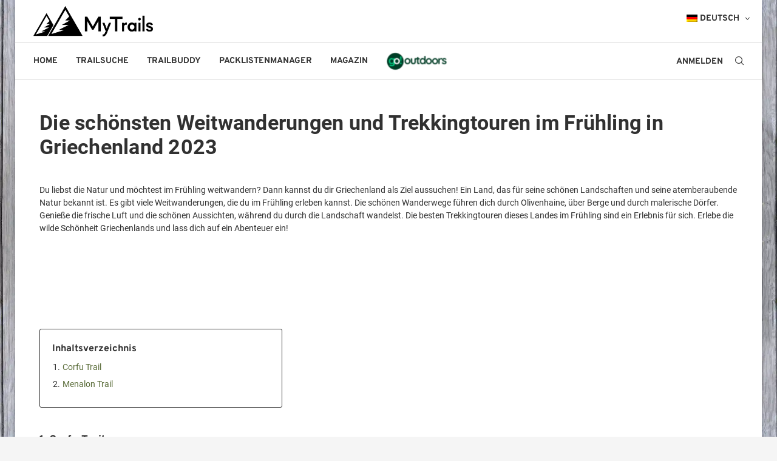

--- FILE ---
content_type: text/html; charset=utf-8
request_url: https://mytrails.info/de/top/Die_sch%C3%B6nsten_Weitwanderungen_und_Trekkingtouren_im_Fr%C3%BChling_in_Griechenland_2023
body_size: 16542
content:
<!doctype html>
<html data-n-head-ssr lang="de-DE" data-n-head="%7B%22lang%22:%7B%22ssr%22:%22de-DE%22%7D%7D">
  <head >
    <title>Die schönsten Weitwanderungen und Trekkingtouren im Frühling in Griechenland 2023</title><meta data-n-head="ssr" charset="utf-8"><meta data-n-head="ssr" name="viewport" content="width=device-width, initial-scale=1"><meta data-n-head="ssr" name="format-detection" content="telephone=no"><meta data-n-head="ssr" data-hid="i18n-og" property="og:locale" content="de_DE"><meta data-n-head="ssr" data-hid="i18n-og-alt-en-US" property="og:locale:alternate" content="en_US"><meta data-n-head="ssr" name="title" content="Die schönsten Weitwanderungen und Trekkingtouren im Frühling in Griechenland 2023"><meta data-n-head="ssr" data-hid="description" name="description" content="✅ Hier findest du die besten und schönsten Weitwanderungen und Trekkingtouren im Frühling in Griechenland 2023"><base href="/"><link data-n-head="ssr" rel="stylesheet" href="/trails/css/wpcss.css" async defer><link data-n-head="ssr" rel="stylesheet" href="/trails/css/materialdesignicons.min.css" async defer><link data-n-head="ssr" data-hid="i18n-can" rel="canonical" href="https://mytrails.info/de/top/Die_sch%C3%B6nsten_Weitwanderungen_und_Trekkingtouren_im_Fr%C3%BChling_in_Griechenland_2023"><link data-n-head="ssr" data-hid="i18n-xd" rel="alternate" href="https://mytrails.info/de/top/Die_schönsten_Weitwanderungen_und_Trekkingtouren_im_Frühling_in_Griechenland_2023" hreflang="x-default"><link data-n-head="ssr" data-hid="i18n-alt-de" rel="alternate" href="https://mytrails.info/de/top/Die_schönsten_Weitwanderungen_und_Trekkingtouren_im_Frühling_in_Griechenland_2023" hreflang="de"><link data-n-head="ssr" data-hid="i18n-alt-de-DE" rel="alternate" href="https://mytrails.info/de/top/Die_schönsten_Weitwanderungen_und_Trekkingtouren_im_Frühling_in_Griechenland_2023" hreflang="de-DE"><link data-n-head="ssr" data-hid="i18n-alt-en" rel="alternate" href="https://mytrails.info/en/top/The_most_beautiful_long_distance_hikes_and_trekking_tours_in_spring_in_Greece_2023" hreflang="en"><link data-n-head="ssr" data-hid="i18n-alt-en-US" rel="alternate" href="https://mytrails.info/en/top/The_most_beautiful_long_distance_hikes_and_trekking_tours_in_spring_in_Greece_2023" hreflang="en-US"><style data-n-head="vuetify" type="text/css" id="vuetify-theme-stylesheet" nonce="undefined">.v-application a { color: #5a6c39; }
.v-application .primary {
  background-color: #5a6c39 !important;
  border-color: #5a6c39 !important;
}
.v-application .primary--text {
  color: #5a6c39 !important;
  caret-color: #5a6c39 !important;
}
.v-application .primary.lighten-5 {
  background-color: #e0f3b8 !important;
  border-color: #e0f3b8 !important;
}
.v-application .primary--text.text--lighten-5 {
  color: #e0f3b8 !important;
  caret-color: #e0f3b8 !important;
}
.v-application .primary.lighten-4 {
  background-color: #c3d69d !important;
  border-color: #c3d69d !important;
}
.v-application .primary--text.text--lighten-4 {
  color: #c3d69d !important;
  caret-color: #c3d69d !important;
}
.v-application .primary.lighten-3 {
  background-color: #a8ba83 !important;
  border-color: #a8ba83 !important;
}
.v-application .primary--text.text--lighten-3 {
  color: #a8ba83 !important;
  caret-color: #a8ba83 !important;
}
.v-application .primary.lighten-2 {
  background-color: #8d9f69 !important;
  border-color: #8d9f69 !important;
}
.v-application .primary--text.text--lighten-2 {
  color: #8d9f69 !important;
  caret-color: #8d9f69 !important;
}
.v-application .primary.lighten-1 {
  background-color: #738551 !important;
  border-color: #738551 !important;
}
.v-application .primary--text.text--lighten-1 {
  color: #738551 !important;
  caret-color: #738551 !important;
}
.v-application .primary.darken-1 {
  background-color: #425422 !important;
  border-color: #425422 !important;
}
.v-application .primary--text.text--darken-1 {
  color: #425422 !important;
  caret-color: #425422 !important;
}
.v-application .primary.darken-2 {
  background-color: #2b3d0c !important;
  border-color: #2b3d0c !important;
}
.v-application .primary--text.text--darken-2 {
  color: #2b3d0c !important;
  caret-color: #2b3d0c !important;
}
.v-application .primary.darken-3 {
  background-color: #182600 !important;
  border-color: #182600 !important;
}
.v-application .primary--text.text--darken-3 {
  color: #182600 !important;
  caret-color: #182600 !important;
}
.v-application .primary.darken-4 {
  background-color: #001300 !important;
  border-color: #001300 !important;
}
.v-application .primary--text.text--darken-4 {
  color: #001300 !important;
  caret-color: #001300 !important;
}
.v-application .secondary {
  background-color: #424242 !important;
  border-color: #424242 !important;
}
.v-application .secondary--text {
  color: #424242 !important;
  caret-color: #424242 !important;
}
.v-application .secondary.lighten-5 {
  background-color: #c1c1c1 !important;
  border-color: #c1c1c1 !important;
}
.v-application .secondary--text.text--lighten-5 {
  color: #c1c1c1 !important;
  caret-color: #c1c1c1 !important;
}
.v-application .secondary.lighten-4 {
  background-color: #a6a6a6 !important;
  border-color: #a6a6a6 !important;
}
.v-application .secondary--text.text--lighten-4 {
  color: #a6a6a6 !important;
  caret-color: #a6a6a6 !important;
}
.v-application .secondary.lighten-3 {
  background-color: #8b8b8b !important;
  border-color: #8b8b8b !important;
}
.v-application .secondary--text.text--lighten-3 {
  color: #8b8b8b !important;
  caret-color: #8b8b8b !important;
}
.v-application .secondary.lighten-2 {
  background-color: #727272 !important;
  border-color: #727272 !important;
}
.v-application .secondary--text.text--lighten-2 {
  color: #727272 !important;
  caret-color: #727272 !important;
}
.v-application .secondary.lighten-1 {
  background-color: #595959 !important;
  border-color: #595959 !important;
}
.v-application .secondary--text.text--lighten-1 {
  color: #595959 !important;
  caret-color: #595959 !important;
}
.v-application .secondary.darken-1 {
  background-color: #2c2c2c !important;
  border-color: #2c2c2c !important;
}
.v-application .secondary--text.text--darken-1 {
  color: #2c2c2c !important;
  caret-color: #2c2c2c !important;
}
.v-application .secondary.darken-2 {
  background-color: #171717 !important;
  border-color: #171717 !important;
}
.v-application .secondary--text.text--darken-2 {
  color: #171717 !important;
  caret-color: #171717 !important;
}
.v-application .secondary.darken-3 {
  background-color: #000000 !important;
  border-color: #000000 !important;
}
.v-application .secondary--text.text--darken-3 {
  color: #000000 !important;
  caret-color: #000000 !important;
}
.v-application .secondary.darken-4 {
  background-color: #000000 !important;
  border-color: #000000 !important;
}
.v-application .secondary--text.text--darken-4 {
  color: #000000 !important;
  caret-color: #000000 !important;
}
.v-application .accent {
  background-color: #82b1ff !important;
  border-color: #82b1ff !important;
}
.v-application .accent--text {
  color: #82b1ff !important;
  caret-color: #82b1ff !important;
}
.v-application .accent.lighten-5 {
  background-color: #ffffff !important;
  border-color: #ffffff !important;
}
.v-application .accent--text.text--lighten-5 {
  color: #ffffff !important;
  caret-color: #ffffff !important;
}
.v-application .accent.lighten-4 {
  background-color: #f8ffff !important;
  border-color: #f8ffff !important;
}
.v-application .accent--text.text--lighten-4 {
  color: #f8ffff !important;
  caret-color: #f8ffff !important;
}
.v-application .accent.lighten-3 {
  background-color: #daffff !important;
  border-color: #daffff !important;
}
.v-application .accent--text.text--lighten-3 {
  color: #daffff !important;
  caret-color: #daffff !important;
}
.v-application .accent.lighten-2 {
  background-color: #bce8ff !important;
  border-color: #bce8ff !important;
}
.v-application .accent--text.text--lighten-2 {
  color: #bce8ff !important;
  caret-color: #bce8ff !important;
}
.v-application .accent.lighten-1 {
  background-color: #9fccff !important;
  border-color: #9fccff !important;
}
.v-application .accent--text.text--lighten-1 {
  color: #9fccff !important;
  caret-color: #9fccff !important;
}
.v-application .accent.darken-1 {
  background-color: #6596e2 !important;
  border-color: #6596e2 !important;
}
.v-application .accent--text.text--darken-1 {
  color: #6596e2 !important;
  caret-color: #6596e2 !important;
}
.v-application .accent.darken-2 {
  background-color: #467dc6 !important;
  border-color: #467dc6 !important;
}
.v-application .accent--text.text--darken-2 {
  color: #467dc6 !important;
  caret-color: #467dc6 !important;
}
.v-application .accent.darken-3 {
  background-color: #2364aa !important;
  border-color: #2364aa !important;
}
.v-application .accent--text.text--darken-3 {
  color: #2364aa !important;
  caret-color: #2364aa !important;
}
.v-application .accent.darken-4 {
  background-color: #004c90 !important;
  border-color: #004c90 !important;
}
.v-application .accent--text.text--darken-4 {
  color: #004c90 !important;
  caret-color: #004c90 !important;
}
.v-application .error {
  background-color: #ff5252 !important;
  border-color: #ff5252 !important;
}
.v-application .error--text {
  color: #ff5252 !important;
  caret-color: #ff5252 !important;
}
.v-application .error.lighten-5 {
  background-color: #ffe4d5 !important;
  border-color: #ffe4d5 !important;
}
.v-application .error--text.text--lighten-5 {
  color: #ffe4d5 !important;
  caret-color: #ffe4d5 !important;
}
.v-application .error.lighten-4 {
  background-color: #ffc6b9 !important;
  border-color: #ffc6b9 !important;
}
.v-application .error--text.text--lighten-4 {
  color: #ffc6b9 !important;
  caret-color: #ffc6b9 !important;
}
.v-application .error.lighten-3 {
  background-color: #ffa99e !important;
  border-color: #ffa99e !important;
}
.v-application .error--text.text--lighten-3 {
  color: #ffa99e !important;
  caret-color: #ffa99e !important;
}
.v-application .error.lighten-2 {
  background-color: #ff8c84 !important;
  border-color: #ff8c84 !important;
}
.v-application .error--text.text--lighten-2 {
  color: #ff8c84 !important;
  caret-color: #ff8c84 !important;
}
.v-application .error.lighten-1 {
  background-color: #ff6f6a !important;
  border-color: #ff6f6a !important;
}
.v-application .error--text.text--lighten-1 {
  color: #ff6f6a !important;
  caret-color: #ff6f6a !important;
}
.v-application .error.darken-1 {
  background-color: #df323b !important;
  border-color: #df323b !important;
}
.v-application .error--text.text--darken-1 {
  color: #df323b !important;
  caret-color: #df323b !important;
}
.v-application .error.darken-2 {
  background-color: #bf0025 !important;
  border-color: #bf0025 !important;
}
.v-application .error--text.text--darken-2 {
  color: #bf0025 !important;
  caret-color: #bf0025 !important;
}
.v-application .error.darken-3 {
  background-color: #9f0010 !important;
  border-color: #9f0010 !important;
}
.v-application .error--text.text--darken-3 {
  color: #9f0010 !important;
  caret-color: #9f0010 !important;
}
.v-application .error.darken-4 {
  background-color: #800000 !important;
  border-color: #800000 !important;
}
.v-application .error--text.text--darken-4 {
  color: #800000 !important;
  caret-color: #800000 !important;
}
.v-application .info {
  background-color: #2196f3 !important;
  border-color: #2196f3 !important;
}
.v-application .info--text {
  color: #2196f3 !important;
  caret-color: #2196f3 !important;
}
.v-application .info.lighten-5 {
  background-color: #d4ffff !important;
  border-color: #d4ffff !important;
}
.v-application .info--text.text--lighten-5 {
  color: #d4ffff !important;
  caret-color: #d4ffff !important;
}
.v-application .info.lighten-4 {
  background-color: #b5ffff !important;
  border-color: #b5ffff !important;
}
.v-application .info--text.text--lighten-4 {
  color: #b5ffff !important;
  caret-color: #b5ffff !important;
}
.v-application .info.lighten-3 {
  background-color: #95e8ff !important;
  border-color: #95e8ff !important;
}
.v-application .info--text.text--lighten-3 {
  color: #95e8ff !important;
  caret-color: #95e8ff !important;
}
.v-application .info.lighten-2 {
  background-color: #75ccff !important;
  border-color: #75ccff !important;
}
.v-application .info--text.text--lighten-2 {
  color: #75ccff !important;
  caret-color: #75ccff !important;
}
.v-application .info.lighten-1 {
  background-color: #51b0ff !important;
  border-color: #51b0ff !important;
}
.v-application .info--text.text--lighten-1 {
  color: #51b0ff !important;
  caret-color: #51b0ff !important;
}
.v-application .info.darken-1 {
  background-color: #007cd6 !important;
  border-color: #007cd6 !important;
}
.v-application .info--text.text--darken-1 {
  color: #007cd6 !important;
  caret-color: #007cd6 !important;
}
.v-application .info.darken-2 {
  background-color: #0064ba !important;
  border-color: #0064ba !important;
}
.v-application .info--text.text--darken-2 {
  color: #0064ba !important;
  caret-color: #0064ba !important;
}
.v-application .info.darken-3 {
  background-color: #004d9f !important;
  border-color: #004d9f !important;
}
.v-application .info--text.text--darken-3 {
  color: #004d9f !important;
  caret-color: #004d9f !important;
}
.v-application .info.darken-4 {
  background-color: #003784 !important;
  border-color: #003784 !important;
}
.v-application .info--text.text--darken-4 {
  color: #003784 !important;
  caret-color: #003784 !important;
}
.v-application .success {
  background-color: #4caf50 !important;
  border-color: #4caf50 !important;
}
.v-application .success--text {
  color: #4caf50 !important;
  caret-color: #4caf50 !important;
}
.v-application .success.lighten-5 {
  background-color: #dcffd6 !important;
  border-color: #dcffd6 !important;
}
.v-application .success--text.text--lighten-5 {
  color: #dcffd6 !important;
  caret-color: #dcffd6 !important;
}
.v-application .success.lighten-4 {
  background-color: #beffba !important;
  border-color: #beffba !important;
}
.v-application .success--text.text--lighten-4 {
  color: #beffba !important;
  caret-color: #beffba !important;
}
.v-application .success.lighten-3 {
  background-color: #a2ff9e !important;
  border-color: #a2ff9e !important;
}
.v-application .success--text.text--lighten-3 {
  color: #a2ff9e !important;
  caret-color: #a2ff9e !important;
}
.v-application .success.lighten-2 {
  background-color: #85e783 !important;
  border-color: #85e783 !important;
}
.v-application .success--text.text--lighten-2 {
  color: #85e783 !important;
  caret-color: #85e783 !important;
}
.v-application .success.lighten-1 {
  background-color: #69cb69 !important;
  border-color: #69cb69 !important;
}
.v-application .success--text.text--lighten-1 {
  color: #69cb69 !important;
  caret-color: #69cb69 !important;
}
.v-application .success.darken-1 {
  background-color: #2d9437 !important;
  border-color: #2d9437 !important;
}
.v-application .success--text.text--darken-1 {
  color: #2d9437 !important;
  caret-color: #2d9437 !important;
}
.v-application .success.darken-2 {
  background-color: #00791e !important;
  border-color: #00791e !important;
}
.v-application .success--text.text--darken-2 {
  color: #00791e !important;
  caret-color: #00791e !important;
}
.v-application .success.darken-3 {
  background-color: #006000 !important;
  border-color: #006000 !important;
}
.v-application .success--text.text--darken-3 {
  color: #006000 !important;
  caret-color: #006000 !important;
}
.v-application .success.darken-4 {
  background-color: #004700 !important;
  border-color: #004700 !important;
}
.v-application .success--text.text--darken-4 {
  color: #004700 !important;
  caret-color: #004700 !important;
}
.v-application .warning {
  background-color: #fb8c00 !important;
  border-color: #fb8c00 !important;
}
.v-application .warning--text {
  color: #fb8c00 !important;
  caret-color: #fb8c00 !important;
}
.v-application .warning.lighten-5 {
  background-color: #ffff9e !important;
  border-color: #ffff9e !important;
}
.v-application .warning--text.text--lighten-5 {
  color: #ffff9e !important;
  caret-color: #ffff9e !important;
}
.v-application .warning.lighten-4 {
  background-color: #fffb82 !important;
  border-color: #fffb82 !important;
}
.v-application .warning--text.text--lighten-4 {
  color: #fffb82 !important;
  caret-color: #fffb82 !important;
}
.v-application .warning.lighten-3 {
  background-color: #ffdf67 !important;
  border-color: #ffdf67 !important;
}
.v-application .warning--text.text--lighten-3 {
  color: #ffdf67 !important;
  caret-color: #ffdf67 !important;
}
.v-application .warning.lighten-2 {
  background-color: #ffc24b !important;
  border-color: #ffc24b !important;
}
.v-application .warning--text.text--lighten-2 {
  color: #ffc24b !important;
  caret-color: #ffc24b !important;
}
.v-application .warning.lighten-1 {
  background-color: #ffa72d !important;
  border-color: #ffa72d !important;
}
.v-application .warning--text.text--lighten-1 {
  color: #ffa72d !important;
  caret-color: #ffa72d !important;
}
.v-application .warning.darken-1 {
  background-color: #db7200 !important;
  border-color: #db7200 !important;
}
.v-application .warning--text.text--darken-1 {
  color: #db7200 !important;
  caret-color: #db7200 !important;
}
.v-application .warning.darken-2 {
  background-color: #bb5900 !important;
  border-color: #bb5900 !important;
}
.v-application .warning--text.text--darken-2 {
  color: #bb5900 !important;
  caret-color: #bb5900 !important;
}
.v-application .warning.darken-3 {
  background-color: #9d4000 !important;
  border-color: #9d4000 !important;
}
.v-application .warning--text.text--darken-3 {
  color: #9d4000 !important;
  caret-color: #9d4000 !important;
}
.v-application .warning.darken-4 {
  background-color: #802700 !important;
  border-color: #802700 !important;
}
.v-application .warning--text.text--darken-4 {
  color: #802700 !important;
  caret-color: #802700 !important;
}</style><script data-n-head="ssr" async data-body="false" defer src="https://securepubads.g.doubleclick.net/tag/js/gpt.js"></script><script data-n-head="ssr" defer file-types="gpx" data-api="/api/event" data-domain="mytrails.info" src="/js/script.outbound-links.file-downloads.tagged-events.js"></script><link rel="preload" href="/_nuxt/822e6f1.js" as="script"><link rel="preload" href="/_nuxt/cca1166.js" as="script"><link rel="preload" href="/_nuxt/css/b4aeb9c.css" as="style"><link rel="preload" href="/_nuxt/40905b7.js" as="script"><link rel="preload" href="/_nuxt/css/d8de0a3.css" as="style"><link rel="preload" href="/_nuxt/c760f84.js" as="script"><link rel="preload" href="/_nuxt/css/9bcb095.css" as="style"><link rel="preload" href="/_nuxt/ca762be.js" as="script"><link rel="preload" href="/_nuxt/css/11f175f.css" as="style"><link rel="preload" href="/_nuxt/b94a0a0.js" as="script"><link rel="stylesheet" href="/_nuxt/css/b4aeb9c.css"><link rel="stylesheet" href="/_nuxt/css/d8de0a3.css"><link rel="stylesheet" href="/_nuxt/css/9bcb095.css"><link rel="stylesheet" href="/_nuxt/css/11f175f.css">
  </head>
  <body class="home blog penci-body-boxed soledad-ver-8-1-3 pclight-mode pcmn-drdw-style-slide_down pchds-default elementor-default elementor-kit-44" data-n-head="%7B%22class%22:%7B%22ssr%22:%22home%20blog%20penci-body-boxed%20soledad-ver-8-1-3%20pclight-mode%20pcmn-drdw-style-slide_down%20pchds-default%20elementor-default%20elementor-kit-44%22%7D%7D">
    <div data-server-rendered="true" id="__nuxt"><!----><div id="__layout"><div class="wrapper-boxed header-style-header-3 enable-boxed header-search-style-default"><header id="header" itemscope="itemscope" itemtype="https://schema.org/WPHeader" class="header-header-3 header-search-style-showup"><div class="penci-header-wrap pc-wrapbuilder-header"><div class="pc-wrapbuilder-header-inner"><div class="penci_header penci-header-builder penci_builder_sticky_header_desktop shadow-enable scrollup"><div class="penci_container"><div class="penci_stickybar penci_navbar"><div class="penci-desktop-sticky-mid penci-sticky-mid pcmiddle-normal pc-hasel"><div class="wpcontainer container-normal"><div class="penci_nav_row"><div class="penci_nav_col penci_nav_left penci_nav_alignleft"><div class="pc-builder-element pc-logo-sticky pc-logo penci-header-image-logo "><a href="https://mytrails.info/de/"><img src="https://mytrails.info/wp-content/uploads/2022/04/Transparent_Image.webp" alt="MyTrails" width="700" height="178" class="penci-mainlogo pclogo-cls"></a></div></div> <div class="penci_nav_col penci_nav_center penci_nav_aligncenter"><div class="pc-builder-element pc-builder-menu pc-main-menu"><nav role="navigation" itemscope="itemscope" itemtype="https://schema.org/SiteNavigationElement" class="navigation menu-style-2 no-class menu-item-normal "><div class="menu-hauptmenue-container"><ul id="menu-hauptmenue" class="menu"><li id="menu-item-2404" class="menu-item menu-item-type-post_type menu-item-object-page menu-item-home menu-item-2404"><a href="https://mytrails.info/de/">Home</a></li> <li id="menu-item-2403" class="menu-item menu-item-type-post_type menu-item-object-page menu-item-2403"><a href="https://mytrails.info/de/trails/">Trailsuche</a></li> <li id="menu-item-2405" class="menu-item menu-item-type-post_type menu-item-object-page menu-item-2405"><a href="https://mytrails.info/de/trailbuddy/">Trailbuddy</a></li> <li id="menu-item-2409" class="menu-item menu-item-type-post_type menu-item-object-page menu-item-2409"><a href="https://mytrails.info/de/upload/">Packlistenmanager</a></li> <li id="menu-item-2402" class="menu-item menu-item-type-post_type menu-item-object-page menu-item-2402"><a href="https://mytrails.info/de/weitwanderblog/">Magazin</a></li> <li class="menu-item menu-item-type-post_type menu-item-object-page ajax-mega-menu menu-item-5300"><a href="https://mytrails.info/de/gooutdoors/">go!outdoors</a></li> <li id="menu-item-wpml-ls-75-de" class="menu-item wpml-ls-slot-75 wpml-ls-item wpml-ls-item-de wpml-ls-current-language wpml-ls-menu-item wpml-ls-first-item menu-item-type-wpml_ls_menu_item menu-item-object-wpml_ls_menu_item menu-item-has-children menu-item-wpml-ls-75-de"><a title="Deutsch" href="https://mytrails.info/de/"><img width="18" height="12" src="https://mytrails.info/wp-content/plugins/sitepress-multilingual-cms/res/flags/de.png" alt="" class="wpml-ls-flag"><span lang="de" class="wpml-ls-native">Deutsch</span> <u onclick="event.preventDefault(); this.children[0].classList.remove('fa-angle-down', 'fa-angle-up'); this.children[0].classList.add(this.parentElement.nextElementSibling.style.display !== 'block' ? 'fa-angle-up' : 'fa-angle-down'); this.parentElement.nextElementSibling.style.display = this.parentElement.nextElementSibling.style.display !== 'block' ? 'block' : 'none';" class="indicator"><i class="fa fa-angle-down"></i></u></a> <ul class="sub-menu"><li id="menu-item-wpml-ls-75-en" class="menu-item wpml-ls-slot-75 wpml-ls-item wpml-ls-item-en wpml-ls-menu-item wpml-ls-last-item menu-item-type-wpml_ls_menu_item menu-item-object-wpml_ls_menu_item menu-item-wpml-ls-75-en"><a title="Englisch" href="https://mytrails.info/en/"><img width="18" height="12" src="https://mytrails.info/wp-content/plugins/sitepress-multilingual-cms/res/flags/en.png" alt="" class="wpml-ls-flag"><span lang="en" class="wpml-ls-native">English</span> <span class="wpml-ls-display"><span class="wpml-ls-bracket"> (</span>Englisch<span class="wpml-ls-bracket">)</span></span></a></li></ul></li></ul></div></nav></div></div> <!----> <div class="penci_nav_col penci_nav_right penci_nav_alignright"><div class="pc-builder-element penci-top-search pcheader-icon top-search-classes "><a rel="nofollow" class="search-click pc-button-define-customize"><i class="penciicon-magnifiying-glass"></i></a> <div class="show-search"><form role="search" method="get" action="https://mytrails.info/de/" class="pc-searchform"><div class="pc-searchform-inner"><input type="text" placeholder="Type and hit enter..." name="s" class="search-input"> <i class="penciicon-magnifiying-glass"></i> <input type="submit" value="Search" class="searchsubmit"></div></form> <a rel="nofollow" class="search-click close-search"><i class="penciicon-close-button"></i></a></div></div></div></div></div></div></div></div></div> <div class="penci_header penci-header-builder main-builder-header  normal no-shadow  "><div class="penci_midbar penci-desktop-midbar penci_container bg-normal pcmiddle-normal pc-hasel"><div class="wpcontainer container-normal"><div class="penci_nav_row"><div class="penci_nav_col penci_nav_left penci_nav_alignleft"><div class="pc-builder-element pc-logo pc-logo-desktop penci-header-image-logo "><a href="https://mytrails.info/de/"><img src="https://mytrails.info/wp-content/uploads/2022/04/Transparent_Image.webp" alt="MyTrails" width="700" height="178" class="penci-mainlogo pclogo-cls"></a></div></div> <div class="penci_nav_col penci_nav_center penci_nav_aligncenter"></div> <div class="penci_nav_col penci_nav_right penci_nav_alignright"><div class="penci-builder-element penci-html-ads penci-html-ads-1"></div></div></div></div></div> <div class="penci_bottombar penci-desktop-bottombar penci_navbar penci_container bg-normal pcmiddle-normal pc-hasel"><div class="wpcontainer container-normal"><div class="penci_nav_row"><div class="penci_nav_col penci_nav_left penci_nav_alignleft"><div class="pc-builder-element pc-builder-menu pc-main-menu"><nav role="navigation" itemscope="itemscope" itemtype="https://schema.org/SiteNavigationElement" class="navigation menu-style-2 no-class menu-item-normal "><div class="menu-hauptmenue-container"><ul id="menu-hauptmenue" class="menu"><li id="menu-item-2404" class="menu-item menu-item-type-post_type menu-item-object-page menu-item-home menu-item-2404"><a href="https://mytrails.info/de/">Home</a></li> <li id="menu-item-2403" class="menu-item menu-item-type-post_type menu-item-object-page menu-item-2403"><a href="https://mytrails.info/de/trails/">Trailsuche</a></li> <li id="menu-item-2405" class="menu-item menu-item-type-post_type menu-item-object-page menu-item-2405"><a href="https://mytrails.info/de/trailbuddy/">Trailbuddy</a></li> <li id="menu-item-2409" class="menu-item menu-item-type-post_type menu-item-object-page menu-item-2409"><a href="https://mytrails.info/de/upload/">Packlistenmanager</a></li> <li id="menu-item-2402" class="menu-item menu-item-type-post_type menu-item-object-page menu-item-2402"><a href="https://mytrails.info/de/weitwanderblog/">Magazin</a></li> <li class="menu-item menu-item-type-post_type menu-item-object-page ajax-mega-menu menu-item-5300"><a href="https://mytrails.info/de/gooutdoors/">go!outdoors</a></li> <li id="menu-item-wpml-ls-75-de" class="menu-item wpml-ls-slot-75 wpml-ls-item wpml-ls-item-de wpml-ls-current-language wpml-ls-menu-item wpml-ls-first-item menu-item-type-wpml_ls_menu_item menu-item-object-wpml_ls_menu_item menu-item-has-children menu-item-wpml-ls-75-de"><a title="Deutsch" href="https://mytrails.info/de/"><img width="18" height="12" src="https://mytrails.info/wp-content/plugins/sitepress-multilingual-cms/res/flags/de.png" alt="" class="wpml-ls-flag"><span lang="de" class="wpml-ls-native">Deutsch</span> <u onclick="event.preventDefault(); this.children[0].classList.remove('fa-angle-down', 'fa-angle-up'); this.children[0].classList.add(this.parentElement.nextElementSibling.style.display !== 'block' ? 'fa-angle-up' : 'fa-angle-down'); this.parentElement.nextElementSibling.style.display = this.parentElement.nextElementSibling.style.display !== 'block' ? 'block' : 'none';" class="indicator"><i class="fa fa-angle-down"></i></u></a> <ul class="sub-menu"><li id="menu-item-wpml-ls-75-en" class="menu-item wpml-ls-slot-75 wpml-ls-item wpml-ls-item-en wpml-ls-menu-item wpml-ls-last-item menu-item-type-wpml_ls_menu_item menu-item-object-wpml_ls_menu_item menu-item-wpml-ls-75-en"><a title="Englisch" href="https://mytrails.info/en/"><img width="18" height="12" src="https://mytrails.info/wp-content/plugins/sitepress-multilingual-cms/res/flags/en.png" alt="" class="wpml-ls-flag"><span lang="en" class="wpml-ls-native">English</span> <span class="wpml-ls-display"><span class="wpml-ls-bracket"> (</span>Englisch<span class="wpml-ls-bracket">)</span></span></a></li></ul></li></ul></div></nav></div></div> <div class="penci_nav_col penci_nav_center penci_nav_aligncenter"></div> <!----> <div class="penci_nav_col penci_nav_right penci_nav_alignright"><div class="pc-builder-element penci-top-search pcheader-icon top-search-classes "><a rel="nofollow" class="search-click pc-button-define-customize"><i class="penciicon-magnifiying-glass"></i></a> <div class="show-search"><form role="search" method="get" action="https://mytrails.info/de/" class="pc-searchform"><div class="pc-searchform-inner"><input type="text" placeholder="Type and hit enter..." name="s" class="search-input"> <i class="penciicon-magnifiying-glass"></i> <input type="submit" value="Search" class="searchsubmit"></div></form> <a rel="nofollow" class="search-click close-search"><i class="penciicon-close-button"></i></a></div></div></div></div></div></div></div> <div class="penci_navbar_mobile shadow-enable scrollup" style="height:61px !important;"><div class="penci_mobile_midbar penci-mobile-midbar penci_container sticky-enable pcmiddle-center pc-hasel"><div class="wpcontainer"><div class="penci_nav_row"><div class="penci_nav_col penci_nav_left penci_nav_alignleft"><div class="pc-button-define-customize pc-builder-element navigation mobile-menu "><div onclick="document.body.classList.add('open-mobile-builder-sidebar-nav')" class="button-menu-mobile header-builder"><svg width="18px" height="18px" viewBox="0 0 512 384" version="1.1" xmlns="http://www.w3.org/2000/svg" xmlns:xlink="http://www.w3.org/1999/xlink"><g stroke="none" stroke-width="1" fill-rule="evenodd"><g transform="translate(0.000000, 0.250080)"><rect x="0" y="0" width="512" height="62"></rect><rect x="0" y="161" width="512" height="62"></rect><rect x="0" y="321" width="512" height="62"></rect></g></g></svg></div></div></div> <div class="penci_nav_col penci_nav_center penci_nav_aligncenter" style="margin-left:-90px;"><div class="pc-builder-element pc-logo pb-logo-mobile penci-header-image-logo "><a href="https://mytrails.info/de/"><img src="https://mytrails.info/wp-content/uploads/2022/04/Transparent_Image.webp" alt="MyTrails" width="700" height="178" class="penci-mainlogo pclogo-cls"></a></div></div> <!----> <div class="penci_nav_col penci_nav_right penci_nav_alignright"><div class="pc-builder-element penci-top-search pcheader-icon top-search-classes "><a class="search-click pc-button-define-customize"><i class="penciicon-magnifiying-glass"></i></a> <div class="show-search"><form role="search" method="get" action="https://mytrails.info/de/" class="pc-searchform"><div class="pc-searchform-inner"><input type="text" placeholder="Type and hit enter..." name="s" class="search-input"> <i class="penciicon-magnifiying-glass"></i> <input type="submit" value="Search" class="searchsubmit"></div></form> <a rel="nofollow" class="search-click close-search"><i class="penciicon-close-button"></i></a></div></div></div></div></div></div></div> <a rel="nofollow" onclick="document.body.classList.remove('open-mobile-builder-sidebar-nav')" class="close-mobile-menu-builder"><i class="penci-faicon fa fa-close"></i></a> <div id="penci_off_canvas" class="penci-builder-mobile-sidebar-nav penci-menu-hbg"><div class="penci_mobile_wrapper"><div class="nav_wrap penci-mobile-sidebar-content-wrapper"><div class="penci-builder-item-wrap item_main"><div class="pc-builder-element pc-logo pb-logo-sidebar-mobile penci-header-image-logo "><a href="https://mytrails.info/de/"><img src="https://mytrails.info/wp-content/uploads/2022/04/Transparent_Image.webp" alt="MyTrails" width="700" height="178" class="penci-mainlogo pclogo-cls"></a></div> <div class="penci-builder-element pc-search-form pc-search-form-sidebar search-style-icon-button "><form role="search" method="get" action="https://mytrails.info/de/" class="pc-searchform"><div class="pc-searchform-inner"><input type="text" placeholder="Type and hit enter..." name="s" class="search-input"> <i class="penciicon-magnifiying-glass"></i> <button type="submit" class="searchsubmit">
                      Search
                    </button></div></form></div> <div class="pc-builder-element pc-builder-menu pc-dropdown-menu"><nav role="navigation" itemscope="itemscope" itemtype="https://schema.org/SiteNavigationElement" class="no-class normal-click"><div class="menu-hauptmenue-container"><ul id="menu-hauptmenue" class="menu"><li id="menu-item-2404" class="menu-item menu-item-type-post_type menu-item-object-page menu-item-home menu-item-2404"><a href="https://mytrails.info/de/">Home</a></li> <li id="menu-item-2403" class="menu-item menu-item-type-post_type menu-item-object-page menu-item-2403"><a href="https://mytrails.info/de/trails/">Trailsuche</a></li> <li id="menu-item-2405" class="menu-item menu-item-type-post_type menu-item-object-page menu-item-2405"><a href="https://mytrails.info/de/trailbuddy/">Trailbuddy</a></li> <li id="menu-item-2409" class="menu-item menu-item-type-post_type menu-item-object-page menu-item-2409"><a href="https://mytrails.info/de/upload/">Packlistenmanager</a></li> <li id="menu-item-2402" class="menu-item menu-item-type-post_type menu-item-object-page menu-item-2402"><a href="https://mytrails.info/de/weitwanderblog/">Magazin</a></li> <li class="menu-item menu-item-type-post_type menu-item-object-page ajax-mega-menu menu-item-5300"><a href="https://mytrails.info/de/gooutdoors/">go!outdoors</a></li> <li id="menu-item-wpml-ls-75-de" class="menu-item wpml-ls-slot-75 wpml-ls-item wpml-ls-item-de wpml-ls-current-language wpml-ls-menu-item wpml-ls-first-item menu-item-type-wpml_ls_menu_item menu-item-object-wpml_ls_menu_item menu-item-has-children menu-item-wpml-ls-75-de"><a title="Deutsch" href="https://mytrails.info/de/"><img width="18" height="12" src="https://mytrails.info/wp-content/plugins/sitepress-multilingual-cms/res/flags/de.png" alt="" class="wpml-ls-flag"><span lang="de" class="wpml-ls-native">Deutsch</span> <u onclick="event.preventDefault(); this.children[0].classList.remove('fa-angle-down', 'fa-angle-up'); this.children[0].classList.add(this.parentElement.nextElementSibling.style.display !== 'block' ? 'fa-angle-up' : 'fa-angle-down'); this.parentElement.nextElementSibling.style.display = this.parentElement.nextElementSibling.style.display !== 'block' ? 'block' : 'none';" class="indicator"><i class="fa fa-angle-down"></i></u></a> <ul class="sub-menu"><li id="menu-item-wpml-ls-75-en" class="menu-item wpml-ls-slot-75 wpml-ls-item wpml-ls-item-en wpml-ls-menu-item wpml-ls-last-item menu-item-type-wpml_ls_menu_item menu-item-object-wpml_ls_menu_item menu-item-wpml-ls-75-en"><a title="Englisch" href="https://mytrails.info/en/"><img width="18" height="12" src="https://mytrails.info/wp-content/plugins/sitepress-multilingual-cms/res/flags/en.png" alt="" class="wpml-ls-flag"><span lang="en" class="wpml-ls-native">English</span> <span class="wpml-ls-display"><span class="wpml-ls-bracket"> (</span>Englisch<span class="wpml-ls-bracket">)</span></span></a></li></ul></li></ul></div></nav></div> <div class="penci-builder-element penci-html-ads penci-html-ads-mobile"><p>@2023 - All Right Reserved - MyTrails GmbH</p></div></div></div></div></div></div></div></header> <div data-app="true" id="app" class="v-application v-application--is-ltr theme--light"><div class="v-application--wrap"><main class="v-main" style="padding-top:0px;padding-right:0px;padding-bottom:0px;padding-left:0px;"><div class="v-main__wrap"><div class="wpcontainer"><div class="topTrailPage"><h1 class="text-h4 font-weight-bold mb-5">
    Die schönsten Weitwanderungen und Trekkingtouren im Frühling in Griechenland 2023
  </h1> <div class="mb-5" style="white-space:pre-line;">
    Du liebst die Natur und möchtest im Frühling weitwandern? Dann kannst du dir Griechenland als Ziel aussuchen! Ein Land, das für seine schönen Landschaften und seine atemberaubende Natur bekannt ist. Es gibt viele Weitwanderungen, die du im Frühling erleben kannst. Die schönen Wanderwege führen dich durch Olivenhaine, über Berge und durch malerische Dörfer. Genieße die frische Luft und die schönen Aussichten, während du durch die Landschaft wandelst. Die besten Trekkingtouren dieses Landes im Frühling sind ein Erlebnis für sich. Erlebe die wilde Schönheit Griechenlands und lass dich auf ein Abenteuer ein!
  </div> <div class="directory"><h2 class="subheading mb-2">
      Inhaltsverzeichnis
    </h2> <div class="directoryItem"><span>1.</span> <a href="/de/top/Die_sch%C3%B6nsten_Weitwanderungen_und_Trekkingtouren_im_Fr%C3%BChling_in_Griechenland_2023#t445">
    Corfu Trail
  </a></div><div class="directoryItem"><span>2.</span> <a href="/de/top/Die_sch%C3%B6nsten_Weitwanderungen_und_Trekkingtouren_im_Fr%C3%BChling_in_Griechenland_2023#t224">
    Menalon Trail
  </a></div></div> <div><div id="t445" class="topTrailItem"><div><h2 class="subheading">
      1. Corfu Trail
    </h2> <div class="pl-0 pr-6 pb-5" style="white-space:pre-line;">
      Der Corfu Trail ist eine Weitwanderung, die durch Griechenland führt. Sie ist 181 km lang und man braucht in der Regel 9 Tage, um sie zu bewältigen. Der Trail ist einfach und lässt sich von jedem bewältigen, der sich auf eine längere Trekkingtour einlässt. Unterwegs erwartet Dich eine atemberaubende Landschaft mit schönen Stränden, Olivenhainen und malerischen Bergdörfern. Die beste Zeit, um den Corfu Trail zu wandern, sind die Monate März, April, Mai, Juni, September, Oktober und November. Der Trail ist ein einzigartiges Erlebnis und eine hervorragende Gelegenheit, um die Schönheit Griechenlands zu entdecken. Also, worauf wartest Du noch? Pack deine Rucksäcke und erlebe eine einmalige Fernwanderung auf dem Corfu Trail.
    </div></div> <a href="/de/trails/445/Corfu_Trail" tabindex="0" class="trailBox ml-0 mr-6 v-card v-card--link v-sheet v-sheet--outlined theme--light elevation-1"><div class="topNote">
      » Informationen zum Corfu Trail
    </div> <div class="wrapper d-flex flex-row flex-wrap"><div aria-label="Corfu Trail" role="img" class="v-image v-responsive flex-grow-0 flex-shrink-1 theme--light" style="height:250px;width:40%;"><div class="v-image__image v-image__image--preload v-image__image--cover" style="background-image:;background-position:center center;"></div><div class="v-responsive__content"></div></div> <div class="topTrailFacts"><div class="d-flex flex-row"><i aria-hidden="true" class="v-icon notranslate mdi mdi-map theme--light" style="color:#313131;caret-color:#313131;"></i> <div class="fCaption">
            Land:
          </div> <div><ul class="countries d-flex pl-0 flex-wrap"><li><img width="20" height="15" src="trails/flags/gr.png"> Griechenland
              </li></ul></div></div> <div class="d-flex flex-row"><i aria-hidden="true" class="v-icon notranslate mdi mdi-ruler theme--light" style="color:#313131;caret-color:#313131;"></i> <div class="fCaption">
            Länge:
          </div> <div>181 km</div></div> <div class="d-flex flex-row"><i aria-hidden="true" class="v-icon notranslate mdi mdi-arrow-top-right-thin theme--light" style="color:#313131;caret-color:#313131;"></i> <div class="fCaption">
            Aufstieg:
          </div> <div>5.300 m</div></div> <div class="d-flex flex-row"><i aria-hidden="true" class="v-icon notranslate mdi mdi-walk theme--light" style="color:#313131;caret-color:#313131;"></i> <div class="fCaption">
            Schwierigkeit:
          </div> <ul class="d-flex difficulties"><li><span class="v-tooltip v-tooltip--bottom"><!----><span aria-haspopup="true" aria-expanded="false">Einfach</span></span></li></ul></div> <div class="d-flex flex-row"><i aria-hidden="true" class="v-icon notranslate mdi mdi-vector-circle-variant theme--light" style="color:#313131;caret-color:#313131;"></i> <div class="fCaption">
            Rundweg?
          </div> <div>Nein</div></div> <div class="d-flex flex-row"><i aria-hidden="true" class="v-icon notranslate mdi mdi-calendar theme--light" style="color:#313131;caret-color:#313131;"></i> <div class="fCaption">
            Beste Monate:
          </div> <div>März, April, Mai, Juni, September, Oktober, November</div></div> <div class="d-flex flex-row"><i aria-hidden="true" class="v-icon notranslate mdi mdi-tent theme--light" style="color:#313131;caret-color:#313131;"></i> <div class="fCaption">
            Wildcamping:
          </div> <div>Wildcampen am Trail ist eine Grauzone. Offiziell ist es verboten, es wird aber scheinbar geduldet.</div></div></div></div></a> <hr role="separator" aria-orientation="horizontal" class="mt-14 v-divider theme--light" style="width:80%;margin:0 auto;"> <div><div class="goOutdoorsBanner" data-v-2b9ca3f2><div class="top" data-v-2b9ca3f2><div class="left" data-v-2b9ca3f2><p data-v-2b9ca3f2>Du möchtest lieber eine geführte Wanderreise?</p></div> <div class="right" data-v-2b9ca3f2><h3 data-v-2b9ca3f2>Verstehen wir vollkommen, deshalb pflegen wir eine Partnerschaft mit go!outdoors.</h3> <p data-v-2b9ca3f2>
        Wir freuen uns, euch mitteilen zu können, dass wir aufgrund der vielen Anfragen nach geführten Wanderungen jetzt mit Go!Outdoors zusammenarbeiten – dem Portal mit der größten Auswahl an Wanderreisen. So können wir allen, die lieber in der Gruppe unterwegs sind, eine tolle Auswahl an geführten Touren anbieten. Schaut gerne vorbei und findet die perfekte Wanderreise für euch!
      </p> <a target="_blank" href="https://go-hiking.net/de/" class="gotoButton" data-v-2b9ca3f2></a></div></div> <div class="bottom" data-v-2b9ca3f2><h4 data-v-2b9ca3f2>Profitiere von vielen Vorteilen &gt;&gt;</h4> <div class="boxes" data-v-2b9ca3f2><div class="box" data-v-2b9ca3f2><p data-v-2b9ca3f2><b data-v-2b9ca3f2>Größtes Sortiment</b> an Wanderreisen</p> <img src="/pictures/gooutdoors/box1.svg" alt="box1" data-v-2b9ca3f2></div> <div class="box" data-v-2b9ca3f2><p data-v-2b9ca3f2><b data-v-2b9ca3f2>100€ Cashback</b> bei Reisen über tausend Euro</p> <img src="/pictures/gooutdoors/box2.svg" alt="box2" data-v-2b9ca3f2></div> <div class="box" data-v-2b9ca3f2><p data-v-2b9ca3f2><b data-v-2b9ca3f2>Willkommenspaket</b> für Erstkunden</p> <img src="/pictures/gooutdoors/box3.svg" alt="box3" data-v-2b9ca3f2></div> <div class="box" data-v-2b9ca3f2><p data-v-2b9ca3f2><b data-v-2b9ca3f2>Schnell, sicher</b> und <b data-v-2b9ca3f2>einfach</b> buchen!</p> <img src="/pictures/gooutdoors/box4.svg" alt="box4" data-v-2b9ca3f2></div></div></div></div> <hr role="separator" aria-orientation="horizontal" class="mt-14 v-divider theme--light" style="width:80%;margin:0 auto;"></div></div><div id="t224" class="topTrailItem"><div><h2 class="subheading">
      2. Menalon Trail
    </h2> <div class="pl-0 pr-6 pb-5" style="white-space:pre-line;">
      Der Menalon Trail ist eine 73 km lange Fernwanderung durch die wunderschöne Landschaft Griechenlands. Dieser Trekking-Rundweg ist mittelschwer und dauert in der Regel 4 Tage. Der Trail verbindet beschauliche Bergdörfer, bietet atemberaubende Ausblicke auf die Natur und führt durch dichte Wälder. Die beste Zeit zum Wandern auf dem Menalon Trail ist von April bis Oktober.

Du startest in Stemnitsa und folgst dem Weg durch das Menalon Gebirge. Genieße die Natur und die vielen Aussichtspunkte, die sich Dir bieten. Erlebe die unendliche Weite der Berge und die spektakulären Ausblicke auf die Täler. Auf dem Weg solltest Du nicht nur die atemberaubende Landschaft genießen, sondern auch einige der alten Dörfer besuchen.

Der Menalon Trail ist eine tolle Weitwanderung, die sowohl Anfänger als auch erfahrene Wanderer begeistern wird. Pack Deinen Rucksack und erlebe ein unvergessliches Abenteuer!
    </div></div> <a href="/de/trails/224/Menalon_Trail" tabindex="0" class="trailBox ml-0 mr-6 v-card v-card--link v-sheet v-sheet--outlined theme--light elevation-1"><div class="topNote">
      » Informationen zum Menalon Trail
    </div> <div class="wrapper d-flex flex-row flex-wrap"><div aria-label="Menalon Trail" role="img" class="v-image v-responsive flex-grow-0 flex-shrink-1 theme--light" style="height:250px;width:40%;"><div class="v-image__image v-image__image--preload v-image__image--cover" style="background-image:;background-position:center center;"></div><div class="v-responsive__content"></div></div> <div class="topTrailFacts"><div class="d-flex flex-row"><i aria-hidden="true" class="v-icon notranslate mdi mdi-map theme--light" style="color:#313131;caret-color:#313131;"></i> <div class="fCaption">
            Land:
          </div> <div><ul class="countries d-flex pl-0 flex-wrap"><li><img width="20" height="15" src="trails/flags/gr.png"> Griechenland
              </li></ul></div></div> <div class="d-flex flex-row"><i aria-hidden="true" class="v-icon notranslate mdi mdi-ruler theme--light" style="color:#313131;caret-color:#313131;"></i> <div class="fCaption">
            Länge:
          </div> <div>73 km</div></div> <div class="d-flex flex-row"><i aria-hidden="true" class="v-icon notranslate mdi mdi-arrow-top-right-thin theme--light" style="color:#313131;caret-color:#313131;"></i> <div class="fCaption">
            Aufstieg:
          </div> <div>3.200 m</div></div> <div class="d-flex flex-row"><i aria-hidden="true" class="v-icon notranslate mdi mdi-walk theme--light" style="color:#313131;caret-color:#313131;"></i> <div class="fCaption">
            Schwierigkeit:
          </div> <ul class="d-flex difficulties"><li><span class="v-tooltip v-tooltip--bottom"><!----><span aria-haspopup="true" aria-expanded="false">Mittel</span></span></li></ul></div> <div class="d-flex flex-row"><i aria-hidden="true" class="v-icon notranslate mdi mdi-vector-circle-variant theme--light" style="color:#313131;caret-color:#313131;"></i> <div class="fCaption">
            Rundweg?
          </div> <div>Nein</div></div> <div class="d-flex flex-row"><i aria-hidden="true" class="v-icon notranslate mdi mdi-calendar theme--light" style="color:#313131;caret-color:#313131;"></i> <div class="fCaption">
            Beste Monate:
          </div> <div>April - Oktober</div></div> <!----></div></div></a> <hr role="separator" aria-orientation="horizontal" class="mt-14 v-divider theme--light" style="width:80%;margin:0 auto;"> <!----></div></div> <!----></div></div></div></main></div></div> <div><div class="clear-footer"></div> <!----> <div class="pcfb-wrapper"><div data-elementor-type="wp-post" data-elementor-id="2620" class="elementor elementor-2620"><section data-id="e8a6206" data-element_type="section" data-settings="{'background_background':'classic'}" class="penci-section penci-disSticky penci-structure-40 elementor-section elementor-top-section elementor-element elementor-element-e8a6206 elementor-section-boxed elementor-section-height-default elementor-section-height-default"><div class="elementor-container elementor-column-gap-extended"><div data-id="4857e34f" data-element_type="column" class="penci-ercol-25 penci-ercol-order-1 penci-sticky-sb penci-sidebarSC elementor-column elementor-col-25 elementor-top-column elementor-element elementor-element-4857e34f"><div class="elementor-widget-wrap elementor-element-populated"><div data-id="220e2192" data-element_type="widget" data-widget_type="image.default" class="elementor-element elementor-element-220e2192 elementor-widget elementor-widget-image"><div class="elementor-widget-container"><img width="320" height="81" src="https://mytrails.info/wp-content/uploads/2022/03/Transparent_Image_weiss_320.png" alt="" srcset="https://mytrails.info/wp-content/uploads/2022/03/Transparent_Image_weiss_320.png 320w, https://mytrails.info/wp-content/uploads/2022/03/Transparent_Image_weiss_320-300x76.png 300w" sizes="(max-width: 320px) 100vw, 320px" class="attachment-medium_large size-medium_large"></div></div> <div data-id="344d9c4b" data-element_type="widget" data-widget_type="text-editor.default" class="elementor-element elementor-element-344d9c4b elementor-widget elementor-widget-text-editor"><div class="elementor-widget-container"><p>Bei MyTrails findest du die weltweit schönsten und bekanntesten Trekkingrouten, inklusive aller Informationen, die du für die Planung deines nächsten Abenteuers brauchst!</p></div></div> <div data-id="1b91aef2" data-element_type="widget" data-widget_type="icon-list.default" class="elementor-element elementor-element-1b91aef2 elementor-align-left elementor-icon-list--layout-traditional elementor-list-item-link-full_width elementor-widget elementor-widget-icon-list"><div class="elementor-widget-container"><link rel="stylesheet" href="https://mytrails.info/wp-content/plugins/elementor/assets/css/widget-icon-list.min.css"> <ul class="elementor-icon-list-items"><li class="elementor-icon-list-item"><span class="elementor-icon-list-icon"><i aria-hidden="true" class="fas fa-location-arrow"></i></span> <span class="elementor-icon-list-text">Am Riedlbach 5; D-94152 Neuhaus am Inn</span></li> <li class="elementor-icon-list-item"><span class="elementor-icon-list-icon"><i aria-hidden="true" class="fas fa-phone-alt"></i></span> <span class="elementor-icon-list-text">+49 (0)8503 9109000</span></li> <li class="elementor-icon-list-item"><span class="elementor-icon-list-icon"><i aria-hidden="true" class="fas fa-envelope-open-text"></i></span> <span class="elementor-icon-list-text">office@mytrails.info</span></li></ul></div></div></div></div> <div data-id="55499fd8" data-element_type="column" class="penci-ercol-25 penci-ercol-order-2 penci-sticky-sb penci-sidebarSC elementor-column elementor-col-25 elementor-top-column elementor-element elementor-element-55499fd8"><div class="elementor-widget-wrap elementor-element-populated"><div data-id="7ee9a516" data-element_type="widget" data-widget_type="penci-small-list.default" class="elementor-element elementor-element-7ee9a516 elementor-widget elementor-widget-penci-small-list"><div class="elementor-widget-container"><div class="penci-wrapper-smalllist"><div class="penci-border-arrow penci-homepage-title penci-home-latest-posts style-6 pcalign-left pciconp-right pcicon-right block-title-icon-left"><h3 class="inner-arrow"><span>Neue Blogposts </span></h3></div> <div class="penci-smalllist-wrapper"><div class="penci-smalllist pcsl-wrapper pwsl-id-default"><div class="pcsl-inner penci-clearfix pcsl-grid pcsl-imgpos-left pcsl-col-1 pcsl-tabcol-1 pcsl-mobcol-1"><div class="pcsl-item"><div class="pcsl-itemin"><div class="pcsl-iteminer"><div class="pcsl-thumb"><a href="https://mytrails.info/de/leave-no-trace-nachhaltig-weitwandern/" title="Leave no Trace – Nachhaltig weitwandern" data-bgset="https://mytrails.info/wp-content/uploads/2023/02/leave-no-trace-titelbild-263x175.webp" data-ll-status="loaded" class="penci-image-holder penci-lazy lazyloaded pcloaded" style="background-image:url('https://mytrails.info/wp-content/uploads/2023/02/leave-no-trace-titelbild-263x175.webp');"></a></div> <div class="pcsl-content"><div class="pcsl-title"><a href="https://mytrails.info/de/leave-no-trace-nachhaltig-weitwandern/" title="Leave no Trace – Nachhaltig weitwandern">
                                      Leave no Trace – Nachhaltig weitwandern
                                    </a></div></div></div></div></div> <div class="pcsl-item"><div class="pcsl-itemin"><div class="pcsl-iteminer"><div class="pcsl-thumb"><a href="https://mytrails.info/de/ultraleicht-trekking/" title="Ultraleicht Trekking: Wie man besonders leicht auf dem Fernwanderweg unterwegs ist" data-bgset="https://mytrails.info/wp-content/uploads/2023/02/Ultra-Light-Trekking-MyTrails-263x175.webp" data-ll-status="loaded" class="penci-image-holder penci-lazy lazyloaded pcloaded" style="background-image:url('https://mytrails.info/wp-content/uploads/2023/02/Ultra-Light-Trekking-MyTrails-263x175.webp');"></a></div> <div class="pcsl-content"><div class="pcsl-title"><a href="https://mytrails.info/de/ultraleicht-trekking/" title="Ultraleicht Trekking: Wie man besonders leicht auf dem Fernwanderweg unterwegs ist">
                                      Ultraleicht Trekking: Wie man besonders leicht auf dem Fernwanderweg unterwegs...
                                    </a></div></div></div></div></div> <div class="pcsl-item"><div class="pcsl-itemin"><div class="pcsl-iteminer"><div class="pcsl-thumb"><a href="https://mytrails.info/de/der-alpine-winterschuh-von-xero-shoes-im-test/" title="Der Alpine Winterschuh von Xero Shoes im Test" data-bgset="https://mytrails.info/wp-content/uploads/2023/02/alpine_winterschuh_xero_shoes_titelbild-263x175.webp" data-ll-status="loaded" class="penci-image-holder penci-lazy lazyloaded pcloaded" style="background-image:url('https://mytrails.info/wp-content/uploads/2023/02/alpine_winterschuh_xero_shoes_titelbild-263x175.webp');"></a></div> <div class="pcsl-content"><div class="pcsl-title"><a href="https://mytrails.info/de/der-alpine-winterschuh-von-xero-shoes-im-test/" title="Der Alpine Winterschuh von Xero Shoes im Test">
                                      Der Alpine Winterschuh von Xero Shoes im Test
                                    </a></div></div></div></div></div></div></div></div></div></div></div></div></div> <div data-id="7bb594ba" data-element_type="column" class="penci-ercol-25 penci-ercol-order-3 penci-sticky-sb penci-sidebarSC elementor-column elementor-col-25 elementor-top-column elementor-element elementor-element-7bb594ba"><div class="elementor-widget-wrap elementor-element-populated"><div data-id="2ae474ea" data-element_type="widget" data-widget_type="penci-block-heading.default" class="elementor-element elementor-element-2ae474ea elementor-widget elementor-widget-penci-block-heading"><div class="elementor-widget-container"><div class="penci-border-arrow penci-homepage-title penci-home-latest-posts style-6 pcalign-left pciconp-right pcicon-right block-title-icon-left"><h3 class="inner-arrow"><span><span>Unternehmen</span></span></h3></div></div></div> <div data-id="6bf3d66b" data-element_type="widget" data-widget_type="penci_simple_list.default" class="elementor-element elementor-element-6bf3d66b elementor-widget elementor-widget-penci_simple_list"><div class="elementor-widget-container"><ul class="penci-simplelist size-default penci-simplelist-type-without penci-simplelist-style- penci-justify-left penci-iconp-"><li class="elementor-repeater-item-3f45ec5"><a href="https://mytrails.info/de/kontakt/" class="penci-fill"><span class="list-content"> Kontakt </span></a></li> <li class="elementor-repeater-item-cc14cda"><a href="https://mytrails.info/de/trail-vorschlagen/" class="penci-fill"><span class="list-content"> Trail vorschlagen </span></a></li> <li class="elementor-repeater-item-22083ec"><a href="https://mytrails.info/de/werben/" class="penci-fill"><span class="list-content"> Werben </span></a></li> <li class="elementor-repeater-item-2cc2949"><a href="https://mytrails.info/de/newsletter/" class="penci-fill"><span class="list-content"> Newsletter </span></a></li> <li class="elementor-repeater-item-3e5ed97"><a href="https://mytrails.info/de/ueber-uns/" class="penci-fill"><span class="list-content"> Über uns </span></a></li> <li class="elementor-repeater-item-242427"><a href="https://mytrails.info/de/traillist/" class="penci-fill"><span class="list-content"> Trail-Datenbank </span></a></li> <li class="elementor-repeater-item-242427"><a href="https://mytrails.info/de/top/" class="penci-fill"><span class="list-content"> Top-Trails </span></a></li></ul></div></div></div></div> <div data-id="eddb4cb" data-element_type="column" class="penci-ercol-25 penci-ercol-order-4 penci-sticky-sb penci-sidebarSC elementor-column elementor-col-25 elementor-top-column elementor-element elementor-element-eddb4cb"><div class="elementor-widget-wrap elementor-element-populated"><div data-id="5c755fb4" data-element_type="widget" data-widget_type="penci-block-heading.default" class="elementor-element elementor-element-5c755fb4 elementor-widget elementor-widget-penci-block-heading"><div class="elementor-widget-container"><div class="penci-border-arrow penci-homepage-title penci-home-latest-posts style-6 pcalign-left pciconp-right pcicon-right block-title-icon-left"><h3 class="inner-arrow"><span><span>Rechtliches</span></span></h3></div></div></div> <div data-id="ef910e0" data-element_type="widget" data-widget_type="penci_simple_list.default" class="elementor-element elementor-element-ef910e0 elementor-widget elementor-widget-penci_simple_list"><div class="elementor-widget-container"><ul class="penci-simplelist size-default penci-simplelist-type-without penci-simplelist-style- penci-justify-left penci-iconp-"><li class="elementor-repeater-item-20307a8"><a href="https://mytrails.info/de/impressum/" class="penci-fill"><span class="list-content"> Impressum </span></a></li> <li class="elementor-repeater-item-3f45ec5"><a href="https://mytrails.info/de/datenschutz/" class="penci-fill"><span class="list-content"> Datenschutzerklärung </span></a></li> <li class="elementor-repeater-item-cc14cda"><a href="#consent-change" class="penci-fill"><span class="list-content"> Privatsphäre-Einstellungen ändern </span></a></li> <li class="elementor-repeater-item-1773508"><a href="#consent-history" class="penci-fill"><span class="list-content"> Historie der Privatsphäre-Einstellungen </span></a></li> <li class="elementor-repeater-item-2cc2949"><a href="#consent-revoke" class="penci-fill"><span class="list-content"> Cookie-Einwilligungen widerrufen </span></a></li></ul></div></div></div></div></div></section> <section data-id="723ab6ba" data-element_type="section" data-settings="{'background_background':'classic'}" class="penci-section penci-disSticky penci-structure-10 elementor-section elementor-top-section elementor-element elementor-element-723ab6ba elementor-section-content-middle elementor-section-boxed elementor-section-height-default elementor-section-height-default"><div class="elementor-container elementor-column-gap-extended"><div data-id="10851b6d" data-element_type="column" class="penci-ercol-100 penci-ercol-order-1 penci-sticky-ct elementor-column elementor-col-100 elementor-top-column elementor-element elementor-element-10851b6d"><div class="elementor-widget-wrap elementor-element-populated"><div data-id="58387ea2" data-element_type="widget" data-widget_type="text-editor.default" class="elementor-element elementor-element-58387ea2 elementor-widget elementor-widget-text-editor"><div class="elementor-widget-container"><p>Copyright @2022 All Right Reserved – MyTrails GmbH</p></div></div></div></div></div></section></div></div></div></div></div></div><script>window.__NUXT__=(function(a,b,c,d,e,f,g,h,i,j,k,l,m,n,o,p,q,r,s,t,u,v,w,x,y,z,A,B,C,D,E,F,G,H,I,J,K,L,M,N,O,P,Q,R,S,T,U,V,W,X,Y,Z,_,$,aa,ab,ac,ad,ae,af,ag,ah,ai,aj,ak,al,am,an,ao,ap,aq,ar,as,at,au,av,aw,ax){D[0]={id:E,attributes:{name:"Corfu Trail",nameShort:a,nameSpecific:"Kerkira",createdAt:"2022-12-29T19:20:07.336Z",updatedAt:"2023-01-21T14:55:25.576Z",publishedAt:"2022-12-29T21:29:52.836Z",locale:d,lengthInKm:181,altitudeDifferenceUp:F,altitudeDifferenceDown:F,isLoop:f,highestPointOverSeaLevel:756,highestPointName:a,lowestPointOverSeaLevel:z,lowestPointName:a,isAccessibleInWinter:h,isWalkOppositeDirection:h,isCampfireAllowed:h,isBathingOpportunityOnTheWay:h,isPathMarked:h,isRiversToBeFord:f,isBears:f,isSectionsOfRouteAccessable:h,isMosquitoesProblem:f,isPermitRequired:f,officialWebsite:"https:\u002F\u002Fwww.corfu-trail.com\u002Findex.html",link1FurtherInformation:"http:\u002F\u002Fwonderinghobo.com\u002Fen\u002Ftravel-en\u002Fcorfu-trail-1-en\u002F",link2FurtherInformation:"http:\u002F\u002Fwww.topoguide.gr\u002FCorfu_Trail\u002FCorfu_Trail_overview_en.php",linkVideo:"https:\u002F\u002Fwww.youtube.com\u002Fwatch?v=aks2qNI26Jo",linkPdf:a,affiliateLinkBook:"1852847956",affiliateLinkMap1:"1782750622",affiliateLinkMap2:a,TransportAirportToStartHours:m,TransportFinishToAirportHours:m,LinkOfficePermits:a,HeadingForDetailPage:"Der Corfu Trail ist eine herausfordernde, landschaftlich reizvolle Wanderroute, die die gesamte Länge der griechischen Insel Corfu durchquert.",LocationNameStart:"Kavos",locationNameFinish:"Thinali",WildCampingDetails:a,StartPointLat:"39.382072",startPointLong:"20.113873",FinishPointLat:"39.815264",FinishPointLong:"19.862845",TrailSpecials:a,AddInfoAirportToStart:a,addInfoFinishToAirport:a,AddInfoPermit:a,IsVariant:h,altitude_day:z,minDays:a,maxDays:a,BestMonth:{data:[{id:G,attributes:{name:H,createdAt:I,updatedAt:J,publishedAt:K,locale:d}},{id:L,attributes:{name:M,createdAt:N,updatedAt:O,publishedAt:P,locale:d}},{id:Q,attributes:{name:R,createdAt:S,updatedAt:T,publishedAt:U,locale:d}},{id:n,attributes:{name:"März",createdAt:"2021-12-07T14:57:02.357Z",updatedAt:"2022-05-26T20:47:28.807Z",publishedAt:"2021-12-07T14:57:04.070Z",locale:d}},{id:11,attributes:{name:"November",createdAt:"2021-12-07T14:58:40.341Z",updatedAt:"2022-05-26T20:47:40.541Z",publishedAt:"2021-12-07T14:58:42.238Z",locale:d}},{id:x,attributes:{name:V,createdAt:W,updatedAt:X,publishedAt:Y,locale:d}},{id:y,attributes:{name:Z,createdAt:_,updatedAt:$,publishedAt:aa,locale:d}}]},IsWildcampingAllowed:{data:{id:n,attributes:{name:"Wildcampen am Trail ist eine Grauzone. Offiziell ist es verboten, es wird aber scheinbar geduldet.",createdAt:"2021-12-08T19:43:36.181Z",updatedAt:"2022-07-18T19:19:40.776Z",publishedAt:"2021-12-08T19:43:37.059Z",locale:d}}},difficulties:{data:[{id:m,attributes:{name:"Einfach",createdAt:"2021-12-05T20:50:26.988Z",updatedAt:"2022-05-26T20:13:26.882Z",publishedAt:"2021-12-05T20:50:28.561Z",locale:d,explanation:"Die einfachste Form des Wanderns nutzt ausschließlich breite, gut ausgebaute Wege. Zumeist in flachem, wenig geneigtem Gelände - ohne abschüssige, ausgesetzte Etappen. In der Regel bestens ausgeschildert und üppig markiert. Keine besonderen Anforderungen an die Ausrüstung - bequeme Wanderschuhe empfehlenswert."}}]},countries:{data:[{id:w,attributes:{name:ab,createdAt:o,updatedAt:o,publishedAt:o,locale:d,Code:ac,NameWithArticle:a,InVersion:a}}]},Pictures:{data:[{id:1616,attributes:{name:ad,alternativeText:ad,caption:"Neil Yates [https:\u002F\u002Fwww.flickr.com\u002Fphotos\u002Fnryates\u002F26577934281\u002F]",width:k,height:p,formats:{thumbnail:{name:"thumbnail_26577934281_d1d6e9c150_k.jpg",hash:"thumbnail_26577934281_d1d6e9c150_k_f3d06de5b5",ext:b,mime:c,path:a,width:s,height:l,size:5.24,url:"\u002Fuploads\u002Fthumbnail_26577934281_d1d6e9c150_k_f3d06de5b5.jpg"},small:{name:"small_26577934281_d1d6e9c150_k.jpg",hash:"small_26577934281_d1d6e9c150_k_f3d06de5b5",ext:b,mime:c,path:a,width:g,height:q,size:26.71,url:"\u002Fuploads\u002Fsmall_26577934281_d1d6e9c150_k_f3d06de5b5.jpg"},medium:{name:"medium_26577934281_d1d6e9c150_k.jpg",hash:"medium_26577934281_d1d6e9c150_k_f3d06de5b5",ext:b,mime:c,path:a,width:e,height:r,size:60.71,url:"\u002Fuploads\u002Fmedium_26577934281_d1d6e9c150_k_f3d06de5b5.jpg"},large:{name:"large_26577934281_d1d6e9c150_k.jpg",hash:"large_26577934281_d1d6e9c150_k_f3d06de5b5",ext:b,mime:c,path:a,width:i,height:e,size:111.22,url:"\u002Fuploads\u002Flarge_26577934281_d1d6e9c150_k_f3d06de5b5.jpg"}},hash:"26577934281_d1d6e9c150_k_f3d06de5b5",ext:b,mime:c,size:502.76,url:"\u002Fuploads\u002F26577934281_d1d6e9c150_k_f3d06de5b5.jpg",previewUrl:a,provider:j,provider_metadata:a,createdAt:"2022-12-29T21:18:16.549Z",updatedAt:"2022-12-29T21:19:39.486Z"}},{id:1617,attributes:{name:ae,alternativeText:ae,caption:"Neil Yates [https:\u002F\u002Fwww.flickr.com\u002Fphotos\u002Fnryates\u002F26039955973\u002F]",width:k,height:1157,formats:{thumbnail:{name:"thumbnail_26039955973_52cc15833e_k.jpg",hash:"thumbnail_26039955973_52cc15833e_k_8ce080887b",ext:b,mime:c,path:a,width:245,height:138,size:9.53,url:"\u002Fuploads\u002Fthumbnail_26039955973_52cc15833e_k_8ce080887b.jpg"},small:{name:"small_26039955973_52cc15833e_k.jpg",hash:"small_26039955973_52cc15833e_k_8ce080887b",ext:b,mime:c,path:a,width:g,height:282,size:39.86,url:"\u002Fuploads\u002Fsmall_26039955973_52cc15833e_k_8ce080887b.jpg"},medium:{name:"medium_26039955973_52cc15833e_k.jpg",hash:"medium_26039955973_52cc15833e_k_8ce080887b",ext:b,mime:c,path:a,width:e,height:424,size:94.97,url:"\u002Fuploads\u002Fmedium_26039955973_52cc15833e_k_8ce080887b.jpg"},large:{name:"large_26039955973_52cc15833e_k.jpg",hash:"large_26039955973_52cc15833e_k_8ce080887b",ext:b,mime:c,path:a,width:i,height:565,size:178.13,url:"\u002Fuploads\u002Flarge_26039955973_52cc15833e_k_8ce080887b.jpg"}},hash:"26039955973_52cc15833e_k_8ce080887b",ext:b,mime:c,size:780.62,url:"\u002Fuploads\u002F26039955973_52cc15833e_k_8ce080887b.jpg",previewUrl:a,provider:j,provider_metadata:a,createdAt:"2022-12-29T21:18:17.126Z",updatedAt:"2022-12-29T21:20:29.576Z"}},{id:1618,attributes:{name:af,alternativeText:af,caption:"Alexander Ulyanov [https:\u002F\u002Fwww.flickr.com\u002Fphotos\u002F127234558@N06\u002F15064224472\u002F]",width:k,height:ag,formats:{thumbnail:{name:"thumbnail_15064224472_c5705f6484_k.jpg",hash:"thumbnail_15064224472_c5705f6484_k_ff8a3fe74a",ext:b,mime:c,path:a,width:A,height:l,size:14.03,url:"\u002Fuploads\u002Fthumbnail_15064224472_c5705f6484_k_ff8a3fe74a.jpg"},small:{name:"small_15064224472_c5705f6484_k.jpg",hash:"small_15064224472_c5705f6484_k_ff8a3fe74a",ext:b,mime:c,path:a,width:g,height:t,size:58.97,url:"\u002Fuploads\u002Fsmall_15064224472_c5705f6484_k_ff8a3fe74a.jpg"},medium:{name:"medium_15064224472_c5705f6484_k.jpg",hash:"medium_15064224472_c5705f6484_k_ff8a3fe74a",ext:b,mime:c,path:a,width:e,height:ah,size:126.67,url:"\u002Fuploads\u002Fmedium_15064224472_c5705f6484_k_ff8a3fe74a.jpg"},large:{name:"large_15064224472_c5705f6484_k.jpg",hash:"large_15064224472_c5705f6484_k_ff8a3fe74a",ext:b,mime:c,path:a,width:i,height:ai,size:212.47,url:"\u002Fuploads\u002Flarge_15064224472_c5705f6484_k_ff8a3fe74a.jpg"}},hash:"15064224472_c5705f6484_k_ff8a3fe74a",ext:b,mime:c,size:740.35,url:"\u002Fuploads\u002F15064224472_c5705f6484_k_ff8a3fe74a.jpg",previewUrl:a,provider:j,provider_metadata:a,createdAt:"2022-12-29T21:18:17.519Z",updatedAt:"2022-12-29T21:20:51.242Z"}},{id:1619,attributes:{name:aj,alternativeText:aj,caption:"Joop van Meer [https:\u002F\u002Fwww.flickr.com\u002Fphotos\u002Fjoopvanmeer\u002F18083590445\u002F]",width:k,height:p,formats:{thumbnail:{name:"thumbnail_18083590445_9b44d253e7_k.jpg",hash:"thumbnail_18083590445_9b44d253e7_k_15551bf465",ext:b,mime:c,path:a,width:s,height:l,size:12.25,url:"\u002Fuploads\u002Fthumbnail_18083590445_9b44d253e7_k_15551bf465.jpg"},small:{name:"small_18083590445_9b44d253e7_k.jpg",hash:"small_18083590445_9b44d253e7_k_15551bf465",ext:b,mime:c,path:a,width:g,height:q,size:75.47,url:"\u002Fuploads\u002Fsmall_18083590445_9b44d253e7_k_15551bf465.jpg"},medium:{name:"medium_18083590445_9b44d253e7_k.jpg",hash:"medium_18083590445_9b44d253e7_k_15551bf465",ext:b,mime:c,path:a,width:e,height:r,size:178.74,url:"\u002Fuploads\u002Fmedium_18083590445_9b44d253e7_k_15551bf465.jpg"},large:{name:"large_18083590445_9b44d253e7_k.jpg",hash:"large_18083590445_9b44d253e7_k_15551bf465",ext:b,mime:c,path:a,width:i,height:e,size:325.48,url:"\u002Fuploads\u002Flarge_18083590445_9b44d253e7_k_15551bf465.jpg"}},hash:"18083590445_9b44d253e7_k_15551bf465",ext:b,mime:c,size:1341.56,url:"\u002Fuploads\u002F18083590445_9b44d253e7_k_15551bf465.jpg",previewUrl:a,provider:j,provider_metadata:a,createdAt:"2022-12-29T21:18:17.957Z",updatedAt:"2022-12-29T21:21:12.891Z"}}]}}};D[1]={id:ak,attributes:{name:"Menalon Trail",nameShort:a,nameSpecific:a,createdAt:"2022-09-09T08:27:05.419Z",updatedAt:"2022-12-08T22:14:56.349Z",publishedAt:"2022-10-27T19:36:00.691Z",locale:d,lengthInKm:73,altitudeDifferenceUp:3200,altitudeDifferenceDown:3050,isLoop:f,highestPointOverSeaLevel:1550,highestPointName:a,lowestPointOverSeaLevel:432,lowestPointName:a,isAccessibleInWinter:h,isWalkOppositeDirection:h,isCampfireAllowed:f,isBathingOpportunityOnTheWay:h,isPathMarked:h,isRiversToBeFord:f,isBears:f,isSectionsOfRouteAccessable:h,isMosquitoesProblem:f,isPermitRequired:f,officialWebsite:"https:\u002F\u002Fmenalontrail.eu\u002F",link1FurtherInformation:"https:\u002F\u002Fskyaboveus.com\u002Fclimbing-hiking\u002FDetailed-and-Honest-Review-of-the-Menalon-Trail",link2FurtherInformation:"https:\u002F\u002Fwww.timlloydphoto.com\u002Fadventures\u002Fthe-menalon-trail",linkVideo:"https:\u002F\u002Fwww.youtube.com\u002Fwatch?v=oMMTuOavDbs",linkPdf:a,affiliateLinkBook:a,affiliateLinkMap1:a,affiliateLinkMap2:a,TransportAirportToStartHours:n,TransportFinishToAirportHours:n,LinkOfficePermits:a,HeadingForDetailPage:"Der Menalon Trail führt durch das malerische Hochland von Arkadien und bietet beeindruckende Landschaften und historische Stätten.",LocationNameStart:"Lagkadia",locationNameFinish:"Stemnitsa",WildCampingDetails:a,StartPointLat:"37.682632",startPointLong:"22.031757",FinishPointLat:"37.554945",FinishPointLong:"22.081137",TrailSpecials:a,AddInfoAirportToStart:a,addInfoFinishToAirport:a,AddInfoPermit:a,IsVariant:f,altitude_day:z,minDays:a,maxDays:a,BestMonth:{data:[{id:L,attributes:{name:M,createdAt:N,updatedAt:O,publishedAt:P,locale:d}},{id:x,attributes:{name:V,createdAt:W,updatedAt:X,publishedAt:Y,locale:d}},{id:Q,attributes:{name:R,createdAt:S,updatedAt:T,publishedAt:U,locale:d}},{id:y,attributes:{name:Z,createdAt:_,updatedAt:$,publishedAt:aa,locale:d}},{id:G,attributes:{name:H,createdAt:I,updatedAt:J,publishedAt:K,locale:d}},{id:7,attributes:{name:"Juli",createdAt:"2021-12-07T14:58:00.409Z",updatedAt:"2022-05-26T20:46:26.084Z",publishedAt:"2021-12-07T14:58:01.389Z",locale:d}},{id:8,attributes:{name:"August",createdAt:"2021-12-07T14:58:10.422Z",updatedAt:"2022-05-26T20:45:19.525Z",publishedAt:"2021-12-07T14:58:11.749Z",locale:d}}]},IsWildcampingAllowed:{data:a},difficulties:{data:[{id:2,attributes:{name:"Mittel",createdAt:"2021-12-05T21:00:16.389Z",updatedAt:"2022-05-30T18:29:21.828Z",publishedAt:"2021-12-05T21:00:18.447Z",locale:d,explanation:"Wanderungen auf schmalen, wurzeligen und steinige Steigen. Routen können schon über beachtlich steiles Terrain verlaufen. Abschüssige, sowie ausgesetzte Abschnitte nicht ausgeschlossen. Diese sind jedoch sehr kurz, unter Umständen mit einem Drahtseil entschärft. Dank durchgehender Beschilderung plus Markierung ohne Orientierungsprobleme. Stabile Wanderschuhe sind dringend anzuraten."}}]},countries:{data:[{id:w,attributes:{name:ab,createdAt:o,updatedAt:o,publishedAt:o,locale:d,Code:ac,NameWithArticle:a,InVersion:a}}]},Pictures:{data:[{id:1493,attributes:{name:al,alternativeText:al,caption:"The Menalon Trail [https:\u002F\u002Fwww.flickr.com\u002Fphotos\u002F144145812@N06\u002F30750910375\u002F]",width:k,height:am,formats:{thumbnail:{name:"thumbnail_30634441042_f6087760f8_k.jpg",hash:"thumbnail_30634441042_f6087760f8_k_b31d5b39c4",ext:b,mime:c,path:a,width:an,height:l,size:10.25,url:"\u002Fuploads\u002Fthumbnail_30634441042_f6087760f8_k_b31d5b39c4.jpg"},small:{name:"small_30634441042_f6087760f8_k.jpg",hash:"small_30634441042_f6087760f8_k_b31d5b39c4",ext:b,mime:c,path:a,width:g,height:t,size:44.97,url:"\u002Fuploads\u002Fsmall_30634441042_f6087760f8_k_b31d5b39c4.jpg"},medium:{name:"medium_30634441042_f6087760f8_k.jpg",hash:"medium_30634441042_f6087760f8_k_b31d5b39c4",ext:b,mime:c,path:a,width:e,height:g,size:103.04,url:"\u002Fuploads\u002Fmedium_30634441042_f6087760f8_k_b31d5b39c4.jpg"},large:{name:"large_30634441042_f6087760f8_k.jpg",hash:"large_30634441042_f6087760f8_k_b31d5b39c4",ext:b,mime:c,path:a,width:i,height:B,size:184.46,url:"\u002Fuploads\u002Flarge_30634441042_f6087760f8_k_b31d5b39c4.jpg"}},hash:"30634441042_f6087760f8_k_b31d5b39c4",ext:b,mime:c,size:784.51,url:"\u002Fuploads\u002F30634441042_f6087760f8_k_b31d5b39c4.jpg",previewUrl:a,provider:j,provider_metadata:a,createdAt:"2022-10-27T19:15:59.596Z",updatedAt:"2022-10-27T19:17:50.565Z"}},{id:1494,attributes:{name:ao,alternativeText:ao,caption:"The Menalon Trail [https:\u002F\u002Fwww.flickr.com\u002Fphotos\u002F144145812@N06\u002F30119144504\u002F]",width:k,height:ag,formats:{thumbnail:{name:"thumbnail_30119144504_2967bb85b5_k.jpg",hash:"thumbnail_30119144504_2967bb85b5_k_278fca62a8",ext:b,mime:c,path:a,width:A,height:l,size:13.37,url:"\u002Fuploads\u002Fthumbnail_30119144504_2967bb85b5_k_278fca62a8.jpg"},small:{name:"small_30119144504_2967bb85b5_k.jpg",hash:"small_30119144504_2967bb85b5_k_278fca62a8",ext:b,mime:c,path:a,width:g,height:t,size:58.38,url:"\u002Fuploads\u002Fsmall_30119144504_2967bb85b5_k_278fca62a8.jpg"},medium:{name:"medium_30119144504_2967bb85b5_k.jpg",hash:"medium_30119144504_2967bb85b5_k_278fca62a8",ext:b,mime:c,path:a,width:e,height:ah,size:133.4,url:"\u002Fuploads\u002Fmedium_30119144504_2967bb85b5_k_278fca62a8.jpg"},large:{name:"large_30119144504_2967bb85b5_k.jpg",hash:"large_30119144504_2967bb85b5_k_278fca62a8",ext:b,mime:c,path:a,width:i,height:ai,size:237.21,url:"\u002Fuploads\u002Flarge_30119144504_2967bb85b5_k_278fca62a8.jpg"}},hash:"30119144504_2967bb85b5_k_278fca62a8",ext:b,mime:c,size:926.13,url:"\u002Fuploads\u002F30119144504_2967bb85b5_k_278fca62a8.jpg",previewUrl:a,provider:j,provider_metadata:a,createdAt:"2022-10-27T19:15:59.975Z",updatedAt:"2022-10-27T19:18:23.220Z"}},{id:1491,attributes:{name:ap,alternativeText:ap,caption:"The Menalon Trail [https:\u002F\u002Fwww.flickr.com\u002Fphotos\u002F144145812@N06\u002F29135481720\u002F]",width:1600,height:1067,formats:{thumbnail:{name:"thumbnail_29135481720_12bacb7094_h.jpg",hash:"thumbnail_29135481720_12bacb7094_h_86d09792b4",ext:b,mime:c,path:a,width:A,height:l,size:13.72,url:"\u002Fuploads\u002Fthumbnail_29135481720_12bacb7094_h_86d09792b4.jpg"},small:{name:"small_29135481720_12bacb7094_h.jpg",hash:"small_29135481720_12bacb7094_h_86d09792b4",ext:b,mime:c,path:a,width:g,height:t,size:60.6,url:"\u002Fuploads\u002Fsmall_29135481720_12bacb7094_h_86d09792b4.jpg"},large:{name:"large_29135481720_12bacb7094_h.jpg",hash:"large_29135481720_12bacb7094_h_86d09792b4",ext:b,mime:c,path:a,width:i,height:B,size:239.76,url:"\u002Fuploads\u002Flarge_29135481720_12bacb7094_h_86d09792b4.jpg"},medium:{name:"medium_29135481720_12bacb7094_h.jpg",hash:"medium_29135481720_12bacb7094_h_86d09792b4",ext:b,mime:c,path:a,width:e,height:g,size:138.15,url:"\u002Fuploads\u002Fmedium_29135481720_12bacb7094_h_86d09792b4.jpg"}},hash:"29135481720_12bacb7094_h_86d09792b4",ext:b,mime:c,size:573.02,url:"\u002Fuploads\u002F29135481720_12bacb7094_h_86d09792b4.jpg",previewUrl:a,provider:j,provider_metadata:a,createdAt:"2022-10-27T19:15:57.895Z",updatedAt:"2022-10-27T19:18:41.578Z"}},{id:1492,attributes:{name:aq,alternativeText:aq,caption:"The Menalon Trail [https:\u002F\u002Fwww.flickr.com\u002Fphotos\u002F144145812@N06\u002F28687787244\u002F]",width:k,height:p,formats:{thumbnail:{name:"thumbnail_28687787244_5f6e539781_k.jpg",hash:"thumbnail_28687787244_5f6e539781_k_f045a06734",ext:b,mime:c,path:a,width:s,height:l,size:8.4,url:"\u002Fuploads\u002Fthumbnail_28687787244_5f6e539781_k_f045a06734.jpg"},small:{name:"small_28687787244_5f6e539781_k.jpg",hash:"small_28687787244_5f6e539781_k_f045a06734",ext:b,mime:c,path:a,width:g,height:q,size:46.65,url:"\u002Fuploads\u002Fsmall_28687787244_5f6e539781_k_f045a06734.jpg"},medium:{name:"medium_28687787244_5f6e539781_k.jpg",hash:"medium_28687787244_5f6e539781_k_f045a06734",ext:b,mime:c,path:a,width:e,height:r,size:103.81,url:"\u002Fuploads\u002Fmedium_28687787244_5f6e539781_k_f045a06734.jpg"},large:{name:"large_28687787244_5f6e539781_k.jpg",hash:"large_28687787244_5f6e539781_k_f045a06734",ext:b,mime:c,path:a,width:i,height:e,size:177.87,url:"\u002Fuploads\u002Flarge_28687787244_5f6e539781_k_f045a06734.jpg"}},hash:"28687787244_5f6e539781_k_f045a06734",ext:b,mime:c,size:671.86,url:"\u002Fuploads\u002F28687787244_5f6e539781_k_f045a06734.jpg",previewUrl:a,provider:j,provider_metadata:a,createdAt:"2022-10-27T19:15:58.390Z",updatedAt:"2022-10-27T19:19:06.979Z"}},{id:1495,attributes:{name:ar,alternativeText:ar,caption:"The Menalon Trail [https:\u002F\u002Fwww.flickr.com\u002Fphotos\u002F144145812@N06\u002F30450682390\u002F]",width:p,height:k,formats:{thumbnail:{name:"thumbnail_30450682390_491309f080_k.jpg",hash:"thumbnail_30450682390_491309f080_k_47c80c31b6",ext:b,mime:c,path:a,width:117,height:l,size:6.77,url:"\u002Fuploads\u002Fthumbnail_30450682390_491309f080_k_47c80c31b6.jpg"},small:{name:"small_30450682390_491309f080_k.jpg",hash:"small_30450682390_491309f080_k_47c80c31b6",ext:b,mime:c,path:a,width:q,height:g,size:56.76,url:"\u002Fuploads\u002Fsmall_30450682390_491309f080_k_47c80c31b6.jpg"},medium:{name:"medium_30450682390_491309f080_k.jpg",hash:"medium_30450682390_491309f080_k_47c80c31b6",ext:b,mime:c,path:a,width:r,height:e,size:119.36,url:"\u002Fuploads\u002Fmedium_30450682390_491309f080_k_47c80c31b6.jpg"},large:{name:"large_30450682390_491309f080_k.jpg",hash:"large_30450682390_491309f080_k_47c80c31b6",ext:b,mime:c,path:a,width:e,height:i,size:199.78,url:"\u002Fuploads\u002Flarge_30450682390_491309f080_k_47c80c31b6.jpg"}},hash:"30450682390_491309f080_k_47c80c31b6",ext:b,mime:c,size:732.76,url:"\u002Fuploads\u002F30450682390_491309f080_k_47c80c31b6.jpg",previewUrl:a,provider:j,provider_metadata:a,createdAt:"2022-10-27T19:16:00.089Z",updatedAt:"2022-10-27T19:19:19.969Z"}},{id:1496,attributes:{name:as,alternativeText:as,caption:"The Menalon Trail [https:\u002F\u002Fwww.flickr.com\u002Fphotos\u002F144145812@N06\u002F30118902274\u002F]",width:k,height:p,formats:{thumbnail:{name:"thumbnail_30118902274_5d6e2ceb03_k.jpg",hash:"thumbnail_30118902274_5d6e2ceb03_k_0a37f579c5",ext:b,mime:c,path:a,width:s,height:l,size:9.42,url:"\u002Fuploads\u002Fthumbnail_30118902274_5d6e2ceb03_k_0a37f579c5.jpg"},small:{name:"small_30118902274_5d6e2ceb03_k.jpg",hash:"small_30118902274_5d6e2ceb03_k_0a37f579c5",ext:b,mime:c,path:a,width:g,height:q,size:54.33,url:"\u002Fuploads\u002Fsmall_30118902274_5d6e2ceb03_k_0a37f579c5.jpg"},medium:{name:"medium_30118902274_5d6e2ceb03_k.jpg",hash:"medium_30118902274_5d6e2ceb03_k_0a37f579c5",ext:b,mime:c,path:a,width:e,height:r,size:125.16,url:"\u002Fuploads\u002Fmedium_30118902274_5d6e2ceb03_k_0a37f579c5.jpg"},large:{name:"large_30118902274_5d6e2ceb03_k.jpg",hash:"large_30118902274_5d6e2ceb03_k_0a37f579c5",ext:b,mime:c,path:a,width:i,height:e,size:223.04,url:"\u002Fuploads\u002Flarge_30118902274_5d6e2ceb03_k_0a37f579c5.jpg"}},hash:"30118902274_5d6e2ceb03_k_0a37f579c5",ext:b,mime:c,size:908.21,url:"\u002Fuploads\u002F30118902274_5d6e2ceb03_k_0a37f579c5.jpg",previewUrl:a,provider:j,provider_metadata:a,createdAt:"2022-10-27T19:16:00.536Z",updatedAt:"2022-10-27T19:19:31.239Z"}},{id:1497,attributes:{name:at,alternativeText:at,caption:"The Menalon Trail [https:\u002F\u002Fwww.flickr.com\u002Fphotos\u002F144145812@N06\u002F30634441042\u002F]",width:k,height:am,formats:{thumbnail:{name:"thumbnail_30750910375_31c3d871d6_k.jpg",hash:"thumbnail_30750910375_31c3d871d6_k_2a02d092ea",ext:b,mime:c,path:a,width:an,height:l,size:9.99,url:"\u002Fuploads\u002Fthumbnail_30750910375_31c3d871d6_k_2a02d092ea.jpg"},small:{name:"small_30750910375_31c3d871d6_k.jpg",hash:"small_30750910375_31c3d871d6_k_2a02d092ea",ext:b,mime:c,path:a,width:g,height:t,size:40.69,url:"\u002Fuploads\u002Fsmall_30750910375_31c3d871d6_k_2a02d092ea.jpg"},medium:{name:"medium_30750910375_31c3d871d6_k.jpg",hash:"medium_30750910375_31c3d871d6_k_2a02d092ea",ext:b,mime:c,path:a,width:e,height:g,size:85.25,url:"\u002Fuploads\u002Fmedium_30750910375_31c3d871d6_k_2a02d092ea.jpg"},large:{name:"large_30750910375_31c3d871d6_k.jpg",hash:"large_30750910375_31c3d871d6_k_2a02d092ea",ext:b,mime:c,path:a,width:i,height:B,size:139.69,url:"\u002Fuploads\u002Flarge_30750910375_31c3d871d6_k_2a02d092ea.jpg"}},hash:"30750910375_31c3d871d6_k_2a02d092ea",ext:b,mime:c,size:456.86,url:"\u002Fuploads\u002F30750910375_31c3d871d6_k_2a02d092ea.jpg",previewUrl:a,provider:j,provider_metadata:a,createdAt:"2022-10-27T19:16:00.666Z",updatedAt:"2022-10-27T19:19:45.300Z"}},{id:1498,attributes:{name:au,alternativeText:au,caption:"The Menalon Trail [https:\u002F\u002Fwww.flickr.com\u002Fphotos\u002F144145812@N06\u002F30662848261\u002F]",width:k,height:p,formats:{thumbnail:{name:"thumbnail_30662848261_bf9ea03026_k.jpg",hash:"thumbnail_30662848261_bf9ea03026_k_50cd28ec0a",ext:b,mime:c,path:a,width:s,height:l,size:11.32,url:"\u002Fuploads\u002Fthumbnail_30662848261_bf9ea03026_k_50cd28ec0a.jpg"},small:{name:"small_30662848261_bf9ea03026_k.jpg",hash:"small_30662848261_bf9ea03026_k_50cd28ec0a",ext:b,mime:c,path:a,width:g,height:q,size:63.87,url:"\u002Fuploads\u002Fsmall_30662848261_bf9ea03026_k_50cd28ec0a.jpg"},medium:{name:"medium_30662848261_bf9ea03026_k.jpg",hash:"medium_30662848261_bf9ea03026_k_50cd28ec0a",ext:b,mime:c,path:a,width:e,height:r,size:143.7,url:"\u002Fuploads\u002Fmedium_30662848261_bf9ea03026_k_50cd28ec0a.jpg"},large:{name:"large_30662848261_bf9ea03026_k.jpg",hash:"large_30662848261_bf9ea03026_k_50cd28ec0a",ext:b,mime:c,path:a,width:i,height:e,size:252.76,url:"\u002Fuploads\u002Flarge_30662848261_bf9ea03026_k_50cd28ec0a.jpg"}},hash:"30662848261_bf9ea03026_k_50cd28ec0a",ext:b,mime:c,size:1020.42,url:"\u002Fuploads\u002F30662848261_bf9ea03026_k_50cd28ec0a.jpg",previewUrl:a,provider:j,provider_metadata:a,createdAt:"2022-10-27T19:16:02.801Z",updatedAt:"2022-10-27T19:17:28.474Z"}}]}}};av.data=[{id:1247,attributes:{URL:"The_most_beautiful_long_distance_hikes_and_trekking_tours_in_spring_in_Greece_2023",Title:aw,text:"Greece is a paradise for trekking and long-distance hikes. With its diverse landscapes, ranging from the rugged mountains of the Balkans to the white sandy beaches of the Mediterranean, it offers a unique experience. Spring is the perfect time to explore the beauty of this country, as the temperatures are mild and the days are long. The following trekking tours are the best in Greece in spring and will take you to places you could only dream of. From the tranquil villages of the Peloponnese to the snow-capped peaks of the Pindus Mountains, you will be able to explore the countryside at your own pace and take in the stunning views. So, why not take a long-distance hike in Greece this spring and discover a world of hidden treasures?",MetaTitle:aw,MetaDescription:"✅ Here you will find the best and most beautiful long-distance hikes and trekking tours in spring in Greece 2023",Query:{countries:[w],months:[n,x,y]},createdAt:ax,updatedAt:ax,publishedAt:"2023-03-14T09:38:02.810Z",locale:"en",groupdesc:"in Spring in Greece"}}];return {layout:"default",data:[{linkData:{URL:"Die_schönsten_Weitwanderungen_und_Trekkingtouren_im_Frühling_in_Griechenland_2023",Title:C,text:"Du liebst die Natur und möchtest im Frühling weitwandern? Dann kannst du dir Griechenland als Ziel aussuchen! Ein Land, das für seine schönen Landschaften und seine atemberaubende Natur bekannt ist. Es gibt viele Weitwanderungen, die du im Frühling erleben kannst. Die schönen Wanderwege führen dich durch Olivenhaine, über Berge und durch malerische Dörfer. Genieße die frische Luft und die schönen Aussichten, während du durch die Landschaft wandelst. Die besten Trekkingtouren dieses Landes im Frühling sind ein Erlebnis für sich. Erlebe die wilde Schönheit Griechenlands und lass dich auf ein Abenteuer ein!",MetaTitle:C,MetaDescription:"✅ Hier findest du die besten und schönsten Weitwanderungen und Trekkingtouren im Frühling in Griechenland 2023",Query:{countries:[w],months:[n,x,y]},createdAt:"2023-03-14T09:51:46.193Z",updatedAt:"2023-03-14T10:03:12.324Z",publishedAt:"2023-03-14T09:51:46.188Z",locale:d,groupdesc:"im Frühling in Griechenland",trails:{data:D},localizations:av},basicData:a,trailIntros:[{id:ak,text:"Der Menalon Trail ist eine 73 km lange Fernwanderung durch die wunderschöne Landschaft Griechenlands. Dieser Trekking-Rundweg ist mittelschwer und dauert in der Regel 4 Tage. Der Trail verbindet beschauliche Bergdörfer, bietet atemberaubende Ausblicke auf die Natur und führt durch dichte Wälder. Die beste Zeit zum Wandern auf dem Menalon Trail ist von April bis Oktober.\n\nDu startest in Stemnitsa und folgst dem Weg durch das Menalon Gebirge. Genieße die Natur und die vielen Aussichtspunkte, die sich Dir bieten. Erlebe die unendliche Weite der Berge und die spektakulären Ausblicke auf die Täler. Auf dem Weg solltest Du nicht nur die atemberaubende Landschaft genießen, sondern auch einige der alten Dörfer besuchen.\n\nDer Menalon Trail ist eine tolle Weitwanderung, die sowohl Anfänger als auch erfahrene Wanderer begeistern wird. Pack Deinen Rucksack und erlebe ein unvergessliches Abenteuer!"},{id:E,text:"Der Corfu Trail ist eine Weitwanderung, die durch Griechenland führt. Sie ist 181 km lang und man braucht in der Regel 9 Tage, um sie zu bewältigen. Der Trail ist einfach und lässt sich von jedem bewältigen, der sich auf eine längere Trekkingtour einlässt. Unterwegs erwartet Dich eine atemberaubende Landschaft mit schönen Stränden, Olivenhainen und malerischen Bergdörfern. Die beste Zeit, um den Corfu Trail zu wandern, sind die Monate März, April, Mai, Juni, September, Oktober und November. Der Trail ist ein einzigartiges Erlebnis und eine hervorragende Gelegenheit, um die Schönheit Griechenlands zu entdecken. Also, worauf wartest Du noch? Pack deine Rucksäcke und erlebe eine einmalige Fernwanderung auf dem Corfu Trail."}],addTrails:[],trails:D,localizations:av}],fetch:{},error:a,state:{main:{menu:u,staging:f,unreadMessages:z,newMessageUser:a},packinglist:{month:m,cooking_dependent:f,tent_dependent:f,gender:"m"},search:{searchParams:{},trails:[],page:m,total:u,filterItems:{},forceReload:f,activeFilterMode:"details"},trail:{notes:{}},trailpartner:{trails:[],mode:u,settings:{db:{step:m},gpx:{step:m},unspecific:{step:m}},accommodations:[],longtext:u,fromDate:a,toDate:a,minDays:v,maxDays:v,fromDistance:v,toDistance:v,gpxfile:u,continentIds:[],countryIds:[],trailLength:v},i18n:{routeParams:{}},auth:{user:a,loggedIn:f,strategy:"google"}},serverRendered:h,routePath:"\u002Fde\u002Ftop\u002FDie_sch%C3%B6nsten_Weitwanderungen_und_Trekkingtouren_im_Fr%C3%BChling_in_Griechenland_2023",config:{_app:{basePath:"\u002F",assetsPath:"\u002F_nuxt\u002F",cdnURL:a},strapi:{url:"https:\u002F\u002Fmytrails.info\u002Fstrapi\u002Fapi\u002F"},http:{}},__i18n:{langs:{}},strapi:{user:a}}}(null,".jpg","image\u002Fjpeg","de",750,false,500,true,1000,"local",2048,156,1,3,"2021-12-07T08:28:38.000Z",1536,375,563,208,333,"",-1,74,4,5,0,235,667,"Die schönsten Weitwanderungen und Trekkingtouren im Frühling in Griechenland 2023",Array(2),445,5300,6,"Juni","2021-12-07T14:57:52.750Z","2022-05-26T20:46:44.586Z","2021-12-07T14:57:53.915Z",9,"September","2021-12-07T14:58:22.662Z","2021-12-07T14:58:24.212Z","2021-12-07T14:58:24.206Z",10,"Oktober","2021-12-07T14:58:32.481Z","2023-03-01T13:06:00.431Z","2021-12-07T14:58:34.160Z","April","2021-12-07T14:57:15.601Z","2022-05-26T20:45:05.190Z","2021-12-07T14:57:16.575Z","Mai","2021-12-07T14:57:23.573Z","2022-05-26T20:47:01.175Z","2021-12-07T14:57:24.682Z","Griechenland","GR","26577934281_d1d6e9c150_k.jpg","26039955973_52cc15833e_k.jpg","15064224472_c5705f6484_k.jpg",1362,499,665,"18083590445_9b44d253e7_k.jpg",224,"30634441042_f6087760f8_k.jpg",1365,234,"30119144504_2967bb85b5_k.jpg","29135481720_12bacb7094_h.jpg","28687787244_5f6e539781_k.jpg","30450682390_491309f080_k.jpg","30118902274_5d6e2ceb03_k.jpg","30750910375_31c3d871d6_k.jpg","30662848261_bf9ea03026_k.jpg",{},"The most beautiful long-distance hikes and trekking tours in spring in Greece 2023","2023-03-14T10:03:12.294Z"));</script><script src="/_nuxt/822e6f1.js" defer></script><script src="/_nuxt/ca762be.js" defer></script><script src="/_nuxt/b94a0a0.js" defer></script><script src="/_nuxt/cca1166.js" defer></script><script src="/_nuxt/40905b7.js" defer></script><script src="/_nuxt/c760f84.js" defer></script><link data-n-head="ssr" data-body="true" rel="icon" type="image/x-icon" href="/favicon.ico"><script data-n-head="ssr" async data-body="true" src="https://mytrails.info/external/wpjs.js"></script><script data-n-head="ssr" data-body="true" defer src="/trails/js/gtmanager.js"></script><script data-n-head="ssr" data-body="true" defer src="/trails/js/sleekplan.js"></script>
  </body>
</html>


--- FILE ---
content_type: text/css; charset=UTF-8
request_url: https://mytrails.info/_nuxt/css/9bcb095.css
body_size: 1203
content:
.topTrailPage{padding:30px 10px 0}@media(max-width:770px){.topTrailPage{padding:30px 2px 0}.topTrailPage .directory{min-width:0!important}}.topTrailPage .adTrailDesktop{min-width:100%;min-height:90px;display:flex;justify-content:center;margin-top:35px}.topTrailPage .adTrailMobile{max-width:330px;width:330px;min-height:50px;display:flex;justify-content:center;margin-top:15px}.topTrailPage .directory{width:-webkit-fit-content;width:-moz-fit-content;width:fit-content;max-width:100%;min-width:400px;margin-top:30px;border:1px solid #313131;padding:20px;border-radius:3px}.topTrailPage .directory>h2{font-size:16px}.directoryItem{display:flex;font-size:1em;margin:.5em 1em .5em .1em}.directoryItem>span{display:inline-block;padding-right:4px}.directoryItem>a{color:#5a6c39}.topTrailItem{margin-top:40px}.topTrailItem .trailBox{margin-top:20px;background-color:#f3f3f2}@media(max-width:767px){.topTrailItem .trailBox{margin-left:0!important;width:100%!important}.topTrailItem .trailBox>.wrapper>.v-image{width:100%!important;margin:0!important;border-radius:0!important}.topTrailItem .trailBox>.wrapper>.topTrailFacts{margin-top:10px;max-width:100%!important;margin-left:10px!important}.topTrailItem .trailBox>.wrapper>.topTrailFacts>div{flex-wrap:wrap;width:50%;float:left}.topTrailItem .trailBox>.wrapper>.topTrailFacts>div>.v-icon{position:relative;top:12px}.topTrailItem .trailBox>.wrapper>.topTrailFacts>div>.fCaption{min-width:0!important}.topTrailItem .trailBox>.wrapper>.topTrailFacts>div>:last-child{width:100%!important;margin-left:32px}}.topTrailItem .trailBox>.topNote{font-weight:700;padding:6px 0 5px 8px;color:#fff;border-bottom:1px solid #ddd;background-color:#5a6c39;margin:-1px}.topTrailItem .trailBox .wrapper{align-items:center}.topTrailItem .trailBox .wrapper>.v-image{margin:13px 0 13px 13px;border-radius:2px}.topTrailItem .trailBox .wrapper .topTrailFacts{max-width:calc(60% - 50px);flex-grow:1;padding-top:10px;padding-bottom:10px;margin-left:20px}.topTrailItem .trailBox .wrapper .topTrailFacts>div{margin-bottom:11px;align-items:center}.topTrailItem .trailBox .wrapper .topTrailFacts>div .countries li{margin-right:15px;line-height:23px;display:grid;grid-template-columns:28px auto;align-items:center}.topTrailItem .trailBox .wrapper .topTrailFacts>div .difficulties{padding-left:0}.topTrailItem .trailBox .wrapper .topTrailFacts>div .difficulties li{padding-right:5px;cursor:help}.topTrailItem .trailBox .wrapper .topTrailFacts>div .difficulties li span{color:#313131}.topTrailItem .trailBox .wrapper .topTrailFacts>div .difficulties li:last-child{padding-right:0}.topTrailItem .trailBox .wrapper .topTrailFacts>div .difficulties li:last-child:after{content:""}.topTrailItem .trailBox .wrapper .topTrailFacts>div .difficulties li:after{content:","}.topTrailItem .trailBox .wrapper .topTrailFacts>div span{color:#777}.topTrailItem .trailBox .wrapper .topTrailFacts>div .fCaption{font-weight:700;margin-left:8px;padding-right:5px;min-width:130px;white-space:nowrap}.goOutdoorsBanner[data-v-2b9ca3f2]{font-family:DM Sans;max-width:800px;margin:50px auto}.goOutdoorsBanner .top[data-v-2b9ca3f2]{display:flex}@media(max-width:768px){.goOutdoorsBanner .top[data-v-2b9ca3f2]{flex-direction:column;text-align:center;align-items:center}.goOutdoorsBanner .top>.right .gotoButton[data-v-2b9ca3f2]{margin:0 auto}}.goOutdoorsBanner .top>div[data-v-2b9ca3f2]{flex-basis:50%}.goOutdoorsBanner .top>.left p[data-v-2b9ca3f2]{padding-right:20px;font-size:40px;font-weight:bolder;max-width:300px;line-height:1.3em}.goOutdoorsBanner .top>.right>h3[data-v-2b9ca3f2]{font-size:1.3em;margin-bottom:15px}.goOutdoorsBanner .top>.right>p[data-v-2b9ca3f2]{margin-bottom:0;font-weight:500}.goOutdoorsBanner .top>.right .gotoButton[data-v-2b9ca3f2]{background-image:url(/pictures/gooutdoors/buttonOut.svg);background-size:contain;background-position:-5px;width:227px;height:69px;cursor:pointer;color:#fff;text-align:center;display:flex;justify-content:center;align-items:center;font-weight:700;margin-top:0}.goOutdoorsBanner .bottom h4[data-v-2b9ca3f2]{color:#01643f}@media(max-width:768px){.goOutdoorsBanner .bottom h4[data-v-2b9ca3f2]{margin:25px 0 35px}}.goOutdoorsBanner .bottom .boxes[data-v-2b9ca3f2]{display:flex;justify-content:space-between;align-items:flex-end;margin-top:15px;flex-wrap:wrap;grid-row-gap:20px;row-gap:20px}.goOutdoorsBanner .bottom .boxes .box[data-v-2b9ca3f2]{box-shadow:0 4px 16px 0 rgba(49,49,49,.14902);width:180px;height:180px;border-radius:10px;display:flex;align-items:flex-start;flex-direction:column;padding:20px}@media(max-width:768px){.goOutdoorsBanner .bottom .boxes .box[data-v-2b9ca3f2]{max-width:48%;min-width:48%}}.goOutdoorsBanner .bottom .boxes .box p[data-v-2b9ca3f2]{flex-grow:1}.goOutdoorsBanner .bottom .boxes .box img[data-v-2b9ca3f2]{max-width:40px;max-height:40px}.topTrailAddItem{margin-left:10px;padding:4px 0;float:left;min-width:30%;box-sizing:border-box}@media(max-width:770px){.topTrailAddItem{float:none}}.topTrailAddItem a.external{padding-right:20px;position:relative;font-weight:700;white-space:nowrap}.topTrailAddItem a.external:before{content:"󰏌";display:inline-block;font:normal normal normal 24px/1 Material Design Icons;font-size:inherit;text-rendering:auto;line-height:inherit;-webkit-font-smoothing:antialiased;text-decoration:none;position:absolute;right:0}.topTrailAddItem a.external:after{background-color:currentColor;border-radius:50%;content:"";display:inline-block;height:100%;left:0;opacity:0;pointer-events:none;position:absolute;top:0;transform:scale(1.3);width:100%;transition:opacity .2s cubic-bezier(.4,0,.6,1)}

--- FILE ---
content_type: application/javascript; charset=UTF-8
request_url: https://mytrails.info/_nuxt/ca762be.js
body_size: 5316
content:
(window.webpackJsonp=window.webpackJsonp||[]).push([[118,30,65,66,67],{1009:function(t,e,r){},1030:function(t,e,r){"use strict";r.r(e);var n={props:["trail","id","index"]},l=(r(978),r(68)),component=Object(l.a)(n,(function(){var t=this,e=t.$createElement,r=t._self._c||e;return r("div",{staticClass:"directoryItem"},[r("span",[t._v(t._s(t.index+1)+".")]),t._v(" "),r("nuxt-link",{attrs:{to:{path:t.$nuxt.$route.path,hash:"#t"+t.id}}},[t._v("\n    "+t._s(t.trail.name)+"\n  ")])],1)}),[],!1,null,null,null);e.default=component.exports},1031:function(t,e,r){"use strict";r.r(e);r(29),r(177),r(105),r(66);var n=r(653),l=r(282),o={props:["trail","id","index","trailIntros"],data:function(){return{trailUrl:this.localePath("/trails/"+l.a.trailUrl(this.id,this.trail.name)),baseUrl:this.$strapi.options.baseUrl,format:l.a,TextHelper:n.a}},mounted:function(){},methods:{getBestMonths:function(){var t,e=JSON.parse(JSON.stringify((null===(t=this.trail.BestMonth)||void 0===t?void 0:t.data)||[]));if(!e.length)return"";if(1===e.length)return e[0].attributes.name;e.sort((function(a,b){return a.id-b.id}));var r=e[0].id;return e[e.length-1].id-r+1===e.length?e[0].attributes.name+" - "+e[e.length-1].attributes.name:e.map((function(t){return t.attributes.name})).join(", ")}}},c=(r(979),r(68)),d=r(117),f=r.n(d),v=r(654),h=r(800),m=r(165),_=r(719),x=r(903),component=Object(c.a)(o,(function(){var t=this,e=t.$createElement,r=t._self._c||e;return r("div",{ref:"topTrailItem",staticClass:"topTrailItem",attrs:{id:"t"+t.id}},[r("div",[r("h2",{staticClass:"subheading"},[t._v("\n      "+t._s(t.index+1)+". "+t._s(t.trail.name)+"\n    ")]),t._v(" "),r("div",{staticClass:"pl-0 pr-6 pb-5",staticStyle:{"white-space":"pre-line"}},[t._v("\n      "+t._s(((t.trailIntros||[]).find((function(e){return e.id===t.id}))||{text:""}).text.trim())+"\n    ")])]),t._v(" "),r("v-card",{staticClass:"trailBox ml-0 mr-6",attrs:{to:t.trailUrl,outlined:"",elevation:"1"}},[r("div",{staticClass:"topNote"},[t._v("\n      » "+t._s(t.TextHelper.format(t.$t("toptrails.trailbox.header"),t.trail.name))+"\n    ")]),t._v(" "),r("div",{staticClass:"wrapper d-flex flex-row flex-wrap"},[r("v-img",{staticClass:"flex-grow-0 flex-shrink-1",attrs:{height:"250",width:"40%",alt:t.trail.name,src:t.trail.Pictures.data?t.baseUrl+(t.trail.Pictures.data[0].attributes.formats.small.url.replace(/\.(jpg|jpeg|png)/i,".webp")||t.trail.Pictures.data[0].attributes.formats.medium.url.replace(/\.(jpg|jpeg|png)/i,".webp")):""}}),t._v(" "),r("div",{staticClass:"topTrailFacts"},[r("div",{staticClass:"d-flex flex-row"},[r("v-icon",{attrs:{color:"#313131"}},[t._v("\n            mdi-map\n          ")]),t._v(" "),r("div",{staticClass:"fCaption"},[t._v("\n            "+t._s(t.$t("traildatabase.countries"))+":\n          ")]),t._v(" "),r("div",[r("ul",{staticClass:"countries d-flex pl-0 flex-wrap"},t._l(t.trail.countries.data,(function(e){return r("li",{key:e.id},[r("img",{attrs:{width:"20",height:"15",src:"trails/flags/"+e.attributes.Code.toLowerCase()+".png"}}),t._v(" "+t._s(e.attributes.name)+"\n              ")])})),0)])],1),t._v(" "),r("div",{staticClass:"d-flex flex-row"},[r("v-icon",{attrs:{color:"#313131"}},[t._v("\n            mdi-ruler\n          ")]),t._v(" "),r("div",{staticClass:"fCaption"},[t._v("\n            "+t._s(t.$t("facts.length"))+":\n          ")]),t._v(" "),r("div",[t._v(t._s(t.format.float(t.trail.lengthInKm))+" km")])],1),t._v(" "),r("div",{staticClass:"d-flex flex-row"},[r("v-icon",{attrs:{color:"#313131"}},[t._v("\n            mdi-arrow-top-right-thin\n          ")]),t._v(" "),r("div",{staticClass:"fCaption"},[t._v("\n            "+t._s(t.$t("facts.ascent"))+":\n          ")]),t._v(" "),r("div",[t._v(t._s(t.format.float(t.trail.altitudeDifferenceUp))+" m")])],1),t._v(" "),r("div",{staticClass:"d-flex flex-row"},[r("v-icon",{attrs:{color:"#313131"}},[t._v("\n            mdi-walk\n          ")]),t._v(" "),r("div",{staticClass:"fCaption"},[t._v("\n            "+t._s(t.$t("facts.difficulty"))+":\n          ")]),t._v(" "),r("ul",{staticClass:"d-flex difficulties"},t._l(t.trail.difficulties.data,(function(e){return r("li",{key:e.id},[r("v-tooltip",{attrs:{transition:"none",bottom:"",dark:"",color:"#98e5ef","content-class":"tooltipContent"},scopedSlots:t._u([{key:"activator",fn:function(n){var l=n.on,o=n.attrs;return[r("span",t._g(t._b({},"span",o,!1),l),[t._v(t._s(e.attributes.name))])]}}],null,!0)},[t._v(" "),r("span",[t._v(t._s(e.attributes.explanation))])])],1)})),0)],1),t._v(" "),r("div",{staticClass:"d-flex flex-row"},[r("v-icon",{attrs:{color:"#313131"}},[t._v("\n            mdi-vector-circle-variant\n          ")]),t._v(" "),r("div",{staticClass:"fCaption"},[t._v("\n            "+t._s(t.$t("facts.isLoop"))+"\n          ")]),t._v(" "),r("div",[t._v(t._s(t.trail.isLoop?t.$t("yes"):t.$t("no")))])],1),t._v(" "),r("div",{staticClass:"d-flex flex-row"},[r("v-icon",{attrs:{color:"#313131"}},[t._v("\n            mdi-calendar\n          ")]),t._v(" "),r("div",{staticClass:"fCaption"},[t._v("\n            "+t._s(t.$t("toptrails.trailbox.bestMonths"))+":\n          ")]),t._v(" "),r("div",[t._v(t._s(t.getBestMonths()))])],1),t._v(" "),t.trail.IsWildcampingAllowed.data?r("div",{staticClass:"d-flex flex-row"},[r("v-icon",{attrs:{color:"#313131"}},[t._v("\n            mdi-tent\n          ")]),t._v(" "),r("div",{staticClass:"fCaption"},[t._v("\n            "+t._s(t.$t("toptrails.trailbox.wildcamping"))+":\n          ")]),t._v(" "),r("div",[t._v(t._s(t.trail.IsWildcampingAllowed.data?t.trail.IsWildcampingAllowed.data.attributes.name:""))])],1):t._e()])],1)]),t._v(" "),r("v-divider",{staticClass:"mt-14",staticStyle:{width:"80%",margin:"0 auto"}}),t._v(" "),0===t.index||t.index%3==0?r("div",[r("GooutdoorsBanner"),t._v(" "),r("v-divider",{staticClass:"mt-14",staticStyle:{width:"80%",margin:"0 auto"}})],1):t._e()],1)}),[],!1,null,null,null);e.default=component.exports;f()(component,{GooutdoorsBanner:r(790).default}),f()(component,{VCard:v.a,VDivider:h.a,VIcon:m.a,VImg:_.a,VTooltip:x.a})},1032:function(t,e,r){"use strict";r.r(e);r(29);var n=r(653),l=r(282),o={props:["trail","id","index","trailIntros"],data:function(){return{trailUrl:this.localePath("/trails/"+l.a.trailUrl(this.id,this.trail.name)),baseUrl:this.$strapi.options.baseUrl,format:l.a,TextHelper:n.a}}},c=(r(980),r(68)),component=Object(c.a)(o,(function(){var t=this,e=t.$createElement,r=t._self._c||e;return r("div",{staticClass:"topTrailAddItem"},[r("nuxt-link",{staticClass:"external",attrs:{to:t.trailUrl}},[t._v("\n    "+t._s(t.trail.name)+"\n  ")])],1)}),[],!1,null,null,null);e.default=component.exports},1077:function(t,e,r){"use strict";r(1009)},1418:function(t,e,r){"use strict";r.r(e);r(37),r(44),r(33),r(20),r(11),r(47),r(50),r(41),r(15),r(16),r(18),r(13),r(19);var n=r(1),l=r(9),o=(r(67),r(29),r(81),r(5),r(66),r(177),r(40),r(49),r(176)),c=r(285),d=r(653);function f(object,t){var e=Object.keys(object);if(Object.getOwnPropertySymbols){var r=Object.getOwnPropertySymbols(object);t&&(r=r.filter((function(t){return Object.getOwnPropertyDescriptor(object,t).enumerable}))),e.push.apply(e,r)}return e}function v(t){for(var i=1;i<arguments.length;i++){var source=null!=arguments[i]?arguments[i]:{};i%2?f(Object(source),!0).forEach((function(e){Object(n.a)(t,e,source[e])})):Object.getOwnPropertyDescriptors?Object.defineProperties(t,Object.getOwnPropertyDescriptors(source)):f(Object(source)).forEach((function(e){Object.defineProperty(t,e,Object.getOwnPropertyDescriptor(source,e))}))}return t}function h(t,e){var r="undefined"!=typeof Symbol&&t[Symbol.iterator]||t["@@iterator"];if(!r){if(Array.isArray(t)||(r=function(t,e){if(!t)return;if("string"==typeof t)return m(t,e);var r=Object.prototype.toString.call(t).slice(8,-1);"Object"===r&&t.constructor&&(r=t.constructor.name);if("Map"===r||"Set"===r)return Array.from(t);if("Arguments"===r||/^(?:Ui|I)nt(?:8|16|32)(?:Clamped)?Array$/.test(r))return m(t,e)}(t))||e&&t&&"number"==typeof t.length){r&&(t=r);var i=0,n=function(){};return{s:n,n:function(){return i>=t.length?{done:!0}:{done:!1,value:t[i++]}},e:function(t){throw t},f:n}}throw new TypeError("Invalid attempt to iterate non-iterable instance.\nIn order to be iterable, non-array objects must have a [Symbol.iterator]() method.")}var l,o=!0,c=!1;return{s:function(){r=r.call(t)},n:function(){var t=r.next();return o=t.done,t},e:function(t){c=!0,l=t},f:function(){try{o||null==r.return||r.return()}finally{if(c)throw l}}}}function m(t,e){(null==e||e>t.length)&&(e=t.length);for(var i=0,r=new Array(e);i<e;i++)r[i]=t[i];return r}var _={components:{},asyncData:function(t){return Object(l.a)(regeneratorRuntime.mark((function e(){var r,n,l,d,f,m,_,x,w,y,C,k,O,T,j,D,$,I,S;return regeneratorRuntime.wrap((function(e){for(;;)switch(e.prev=e.next){case 0:return r=t.route.params.name,n=o.a.getLocale(t),e.next=4,t.$strapi.find("link-top-trails",{"filters[URL]":r,populate:["trails","localizations","trails.Pictures","trails.countries.Name","trails.difficulties","trails.IsWildcampingAllowed","trails.BestMonth","trails"],locale:n});case 4:if(l=e.sent,d=l&&l.data&&l.data.length>0&&l.data[0]&&l.data[0].attributes?l.data[0].attributes:null,f=function(t){var e,r=null==t||null===(e=t.localizations)||void 0===e?void 0:e.data;if(!r)return null;var n,l=h(r);try{for(l.s();!(n=l.n()).done;){var o,c=n.value;if("de"===(null===(o=c.attributes)||void 0===o?void 0:o.locale))return c.id}}catch(t){l.e(t)}finally{l.f()}return null},m=(null==d?void 0:d.localizations)||[],_=f(d),"de"===n||!_){e.next=15;break}return e.next=12,t.$strapi.findOne("link-top-trails",_,{populate:["trails","localizations","trails.Pictures","trails.countries.Name","trails.difficulties","trails.IsWildcampingAllowed","trails.BestMonth","trails"]});case 12:e.t0=e.sent,e.next=16;break;case 15:e.t0={};case 16:if(x=e.t0,w=null,y=[],C=[],!l||!x){e.next=26;break}if((w=(null===(k=x.data)||void 0===k?void 0:k.attributes)||null)&&w.trails&&(d.trails=w.trails),!d||!d.trails){e.next=26;break}return C=d.trails.data.map((function(t){return t.id})),e.next=25,t.$strapi.find("trailintros",v(v({populate:"trail"},c.b.getOrFilter("trail",C)),{},{locale:o.a.getLocale(t)}));case 25:y=e.sent.data.map((function(data){return{id:data.attributes.trail.data.id,text:data.attributes.text}}));case 26:if(d){e.next=29;break}return t.error({statusCode:404,message:"Page not found"}),e.abrupt("return");case 29:return O=c.b.prepareFilters(c.a.details,d.Query),e.next=32,t.$strapi.find("trails",v(v({},O),{},{sort:"id","pagination[page]":1,"pagination[pageSize]":100}));case 32:if(T=e.sent,j=[],T.data&&T.data.length){D=h(T.data);try{for(D.s();!($=D.n()).done;)I=$.value,C.includes(I.id)||j.push(I)}catch(t){D.e(t)}finally{D.f()}j=j.sort((function(a,b){return a.attributes.name.localeCompare(b.attributes.name)}))}return e.next=37,o.a.translateTrails(t,d.trails.data);case 37:return S=e.sent,e.abrupt("return",Promise.resolve({linkData:d,basicData:w,trailIntros:y,addTrails:j,trails:S||[],localizations:m}));case 39:case"end":return e.stop()}}),e)})))()},data:function(){return{TextHelper:d.a}},head:function(){var t,e,r=this.basicData||this.linkData,n=this.linkData;if(null!==(t=n)&&void 0!==t&&null!==(e=t.localizations)&&void 0!==e&&e.data){var l,o=h(n.localizations.data);try{for(o.s();!(l=o.n()).done;){var c,d=l.value;"en"===(null==d||null===(c=d.attributes)||void 0===c?void 0:c.locale)&&(n=d.attributes)}}catch(t){o.e(t)}finally{o.f()}}return{title:this.linkData?this.linkData.MetaTitle:"MyTrails",meta:[{name:"title",content:this.linkData&&this.linkData.MetaTitle||""},{hid:"description",name:"description",content:this.linkData&&this.linkData.MetaDescription||""}],link:n&&r?[{hid:"i18n-xd",rel:"alternate",href:"https://mytrails.info/de/top/"+r.URL,hreflang:"x-default"},{hid:"i18n-alt-de",rel:"alternate",href:"https://mytrails.info/de/top/"+r.URL,hreflang:"de"},{hid:"i18n-alt-de-DE",rel:"alternate",href:"https://mytrails.info/de/top/"+r.URL,hreflang:"de-DE"},{hid:"i18n-alt-en",rel:"alternate",href:"https://mytrails.info/en/top/"+n.URL,hreflang:"en"},{hid:"i18n-alt-en-US",rel:"alternate",href:"https://mytrails.info/en/top/"+n.URL,hreflang:"en-US"}]:[]}},mounted:function(){var t=this,e=window.innerWidth<900;window.googletag=window.googletag||{cmd:[]},window.googletag.cmd.push((function(){var slot=window.googletag.defineSlot("/22869298979/"+(e?"mobile":"desktop")+"_toptrail_content",e?[[250,250],[320,50],[200,200],[320,100],[300,250]]:[[468,60],[970,90],[728,90]]).addService(window.googletag.pubads()),div=document.createElement("div");div.className=e?"adTrailMobile":"adTrailDesktop",div.className+=" trailListAd",e&&(div.style="max-width: 330px; width: 330px; min-height: 50px;"),div.id=slot.getSlotElementId(),t.$refs.directory.before(div),window.googletag.display(slot)}))}},x=(r(1077),r(68)),component=Object(x.a)(_,(function(){var t=this,e=t.$createElement,r=t._self._c||e;return r("div",{staticClass:"topTrailPage"},[r("h1",{staticClass:"text-h4 font-weight-bold mb-5"},[t._v("\n    "+t._s(t.linkData.Title)+"\n  ")]),t._v(" "),r("div",{staticClass:"mb-5",staticStyle:{"white-space":"pre-line"}},[t._v("\n    "+t._s(t.linkData.text)+"\n  ")]),t._v(" "),r("div",{ref:"directory",staticClass:"directory"},[r("h2",{staticClass:"subheading mb-2"},[t._v("\n      "+t._s(t.$t("toptrails.directoryHeader"))+"\n    ")]),t._v(" "),t._l(t.trails,(function(t,e){return r("ToptrailsDirectory",{key:t.id,attrs:{id:t.id,index:e,trail:t.attributes}})}))],2),t._v(" "),r("div",t._l(t.trails,(function(e,n){return r("ToptrailsItem",{key:e.id,attrs:{id:e.id,index:n,"trail-intros":t.trailIntros,trail:e.attributes}})})),1),t._v(" "),t.addTrails&&t.addTrails.length?r("div",[r("h3",{staticClass:"subheading mt-16 mb-7",domProps:{innerHTML:t._s(t.TextHelper.format(t.$t("toptrails.additionalTrails"),t.linkData.groupdesc))}}),t._v(" "),t._l(t.addTrails,(function(t,e){return r("ToptrailsAddItem",{key:t.id,attrs:{id:t.id,index:e,trail:t.attributes}})}))],2):t._e()])}),[],!1,null,null,null);e.default=component.exports;installComponents(component,{ToptrailsDirectory:r(1030).default,ToptrailsItem:r(1031).default,ToptrailsAddItem:r(1032).default})},653:function(t,e,r){"use strict";r.d(e,"a",(function(){return o}));var n=r(23),l=r(24),o=(r(20),r(69),function(){function t(){Object(n.a)(this,t)}return Object(l.a)(t,null,[{key:"format",value:function(text){for(var t=arguments.length,e=new Array(t>1?t-1:0),r=1;r<t;r++)e[r-1]=arguments[r];return(text||"").replace(/\/uploads\//g,"https://mytrails.info/strapi/uploads/").replace(/\{(\d+)\}/g,(function(t,r){var n=parseInt(r,10);return n<e.length?"".concat(e[n]):""})).replace(/&lt;br\/&gt;/g,"<br>").replace(/&lt;u&gt;/g,"<u>").replace("&lt;/u&gt;","</u>")}},{key:"formatUnescaped",value:function(text){for(var t=arguments.length,e=new Array(t>1?t-1:0),r=1;r<t;r++)e[r-1]=arguments[r];return(text||"").replace(/\/uploads\//g,"https://mytrails.info/strapi/uploads/").replace(/\{(\d+)\}/g,(function(t,r){var n=parseInt(r,10);return n<e.length?"".concat(e[n]):""}))}}]),t}())},691:function(t,e,r){"use strict";r.r(e);var n=r(692),l=r.n(n);for(var o in n)["default"].indexOf(o)<0&&function(t){r.d(e,t,(function(){return n[t]}))}(o);e.default=l.a},692:function(t,e,r){},725:function(t,e,r){},767:function(t,e,r){"use strict";r(725)},787:function(t,e,r){"use strict";r.d(e,"a",(function(){return n})),r.d(e,"b",(function(){return l}));var n=function(){var t=this,e=t.$createElement;t._self._c;return t._m(0)},l=[function(){var t=this,e=t.$createElement,r=t._self._c||e;return r("div",{staticClass:"goOutdoorsBanner"},[r("div",{staticClass:"top"},[r("div",{staticClass:"left"},[r("p",[t._v("Du möchtest lieber eine geführte Wanderreise?")])]),t._v(" "),r("div",{staticClass:"right"},[r("h3",[t._v("Verstehen wir vollkommen, deshalb pflegen wir eine Partnerschaft mit go!outdoors.")]),t._v(" "),r("p",[t._v("\n        Wir freuen uns, euch mitteilen zu können, dass wir aufgrund der vielen Anfragen nach geführten Wanderungen jetzt mit Go!Outdoors zusammenarbeiten – dem Portal mit der größten Auswahl an Wanderreisen. So können wir allen, die lieber in der Gruppe unterwegs sind, eine tolle Auswahl an geführten Touren anbieten. Schaut gerne vorbei und findet die perfekte Wanderreise für euch!\n      ")]),t._v(" "),r("a",{staticClass:"gotoButton",attrs:{target:"_blank",href:"https://go-hiking.net/de/"}})])]),t._v(" "),r("div",{staticClass:"bottom"},[r("h4",[t._v("Profitiere von vielen Vorteilen >>")]),t._v(" "),r("div",{staticClass:"boxes"},[r("div",{staticClass:"box"},[r("p",[r("b",[t._v("Größtes Sortiment")]),t._v(" an Wanderreisen")]),t._v(" "),r("img",{attrs:{src:"/pictures/gooutdoors/box1.svg",alt:"box1"}})]),t._v(" "),r("div",{staticClass:"box"},[r("p",[r("b",[t._v("100€ Cashback")]),t._v(" bei Reisen über tausend Euro")]),t._v(" "),r("img",{attrs:{src:"/pictures/gooutdoors/box2.svg",alt:"box2"}})]),t._v(" "),r("div",{staticClass:"box"},[r("p",[r("b",[t._v("Willkommenspaket")]),t._v(" für Erstkunden")]),t._v(" "),r("img",{attrs:{src:"/pictures/gooutdoors/box3.svg",alt:"box3"}})]),t._v(" "),r("div",{staticClass:"box"},[r("p",[r("b",[t._v("Schnell, sicher")]),t._v(" und "),r("b",[t._v("einfach")]),t._v(" buchen!")]),t._v(" "),r("img",{attrs:{src:"/pictures/gooutdoors/box4.svg",alt:"box4"}})])])])])}]},790:function(t,e,r){"use strict";r.r(e);var n=r(787),l=r(691);for(var o in l)["default"].indexOf(o)<0&&function(t){r.d(e,t,(function(){return l[t]}))}(o);r(767);var c=r(68),component=Object(c.a)(l.default,n.a,n.b,!1,null,"2b9ca3f2",null);e.default=component.exports},905:function(t,e,r){},906:function(t,e,r){},907:function(t,e,r){},978:function(t,e,r){"use strict";r(905)},979:function(t,e,r){"use strict";r(906)},980:function(t,e,r){"use strict";r(907)}}]);

--- FILE ---
content_type: image/svg+xml
request_url: https://mytrails.info/pictures/gooutdoors/buttonOut.svg
body_size: 7277
content:
<svg width="339" height="72" viewBox="0 0 339 72" fill="none" xmlns="http://www.w3.org/2000/svg">
  <g filter="url(#filter0_d_3945_494)">
    <rect x="8" y="6" width="323" height="55.3296" rx="20" fill="url(#paint0_linear_3945_494)"/>
  </g>
  <path d="M77.284 28.6592C77.844 28.6592 78.348 28.7712 78.796 28.9952C79.244 29.2192 79.6248 29.5552 79.9384 30.0032H80.0056L80.2072 28.8272H82.324V38.0168C82.324 38.8904 82.1504 39.624 81.8032 40.2176C81.4672 40.8112 80.9576 41.2592 80.2744 41.5616C79.5912 41.8752 78.7456 42.032 77.7376 42.032C77.088 42.032 76.4832 41.9928 75.9232 41.9144C75.3744 41.836 74.8368 41.696 74.3104 41.4944V39.4952C74.6912 39.652 75.072 39.7808 75.4528 39.8816C75.8448 39.9936 76.2424 40.072 76.6456 40.1168C77.06 40.1728 77.4744 40.2008 77.8888 40.2008C78.5384 40.2008 79.02 40.0272 79.3336 39.68C79.6584 39.3328 79.8208 38.812 79.8208 38.1176V37.9328C79.8208 37.7424 79.8264 37.5464 79.8376 37.3448C79.86 37.1432 79.8768 36.964 79.888 36.8072H79.8208C79.5072 37.2888 79.132 37.636 78.6952 37.8488C78.2584 38.0616 77.7656 38.168 77.2168 38.168C76.1304 38.168 75.2792 37.7536 74.6632 36.9248C74.0584 36.0848 73.756 34.92 73.756 33.4304C73.756 32.4224 73.896 31.5656 74.176 30.86C74.456 30.1432 74.8592 29.6 75.3856 29.2304C75.9232 28.8496 76.556 28.6592 77.284 28.6592ZM78.0736 30.692C77.6816 30.692 77.3512 30.7984 77.0824 31.0112C76.8248 31.2128 76.6288 31.5208 76.4944 31.9352C76.3712 32.3384 76.3096 32.848 76.3096 33.464C76.3096 34.3824 76.4552 35.0712 76.7464 35.5304C77.0376 35.9784 77.4912 36.2024 78.1072 36.2024C78.432 36.2024 78.712 36.1632 78.9472 36.0848C79.1824 35.9952 79.3728 35.8552 79.5184 35.6648C79.6752 35.4632 79.7928 35.2056 79.8712 34.892C79.9496 34.5784 79.9888 34.1976 79.9888 33.7496V33.4472C79.9888 32.7864 79.9216 32.2544 79.7872 31.8512C79.6528 31.448 79.4456 31.1568 79.1656 30.9776C78.8856 30.7872 78.5216 30.692 78.0736 30.692ZM93.2744 33.3968C93.2744 34.1584 93.168 34.836 92.9552 35.4296C92.7536 36.0232 92.4568 36.5272 92.0648 36.9416C91.684 37.3448 91.2192 37.6528 90.6704 37.8656C90.1216 38.0672 89.5 38.168 88.8056 38.168C88.1672 38.168 87.5736 38.0672 87.0248 37.8656C86.4872 37.6528 86.0224 37.3448 85.6304 36.9416C85.2384 36.5272 84.9304 36.0232 84.7064 35.4296C84.4936 34.836 84.3872 34.1584 84.3872 33.3968C84.3872 32.3776 84.5664 31.5208 84.9248 30.8264C85.2832 30.1208 85.7984 29.5832 86.4704 29.2136C87.1424 28.844 87.9376 28.6592 88.856 28.6592C89.7184 28.6592 90.48 28.844 91.1408 29.2136C91.8016 29.5832 92.3224 30.1208 92.7032 30.8264C93.084 31.5208 93.2744 32.3776 93.2744 33.3968ZM86.9408 33.3968C86.9408 34.0016 87.0024 34.5112 87.1256 34.9256C87.26 35.3288 87.4672 35.6368 87.7472 35.8496C88.0272 36.0512 88.3912 36.152 88.8392 36.152C89.2872 36.152 89.6456 36.0512 89.9144 35.8496C90.1944 35.6368 90.396 35.3288 90.5192 34.9256C90.6536 34.5112 90.7208 34.0016 90.7208 33.3968C90.7208 32.792 90.6536 32.288 90.5192 31.8848C90.396 31.4816 90.1944 31.1792 89.9144 30.9776C89.6344 30.776 89.2704 30.6752 88.8224 30.6752C88.1616 30.6752 87.68 30.9048 87.3776 31.364C87.0864 31.812 86.9408 32.4896 86.9408 33.3968ZM97.4432 34.0184H95.444L95.024 26.0048H97.8632L97.4432 34.0184ZM94.9904 36.824C94.9904 36.3088 95.1304 35.9504 95.4104 35.7488C95.6904 35.536 96.032 35.4296 96.4352 35.4296C96.8272 35.4296 97.1632 35.536 97.4432 35.7488C97.7232 35.9504 97.8632 36.3088 97.8632 36.824C97.8632 37.3168 97.7232 37.6752 97.4432 37.8992C97.1632 38.112 96.8272 38.2184 96.4352 38.2184C96.032 38.2184 95.6904 38.112 95.4104 37.8992C95.1304 37.6752 94.9904 37.3168 94.9904 36.824ZM111.238 31.9856C111.238 32.9152 111.121 33.7608 110.885 34.5224C110.661 35.2728 110.314 35.9224 109.844 36.4712C109.385 37.02 108.791 37.44 108.063 37.7312C107.346 38.0224 106.501 38.168 105.526 38.168C104.552 38.168 103.701 38.0224 102.973 37.7312C102.256 37.4288 101.662 37.0088 101.192 36.4712C100.733 35.9224 100.385 35.2672 100.15 34.5056C99.9262 33.744 99.8142 32.8984 99.8142 31.9688C99.8142 30.7256 100.016 29.6448 100.419 28.7264C100.833 27.808 101.461 27.0968 102.301 26.5928C103.152 26.0776 104.233 25.82 105.543 25.82C106.842 25.82 107.912 26.0776 108.752 26.5928C109.592 27.0968 110.213 27.8136 110.617 28.7432C111.031 29.6616 111.238 30.7424 111.238 31.9856ZM102.485 31.9856C102.485 32.8256 102.592 33.548 102.805 34.1528C103.017 34.7576 103.348 35.2224 103.796 35.5472C104.244 35.872 104.821 36.0344 105.526 36.0344C106.254 36.0344 106.837 35.872 107.273 35.5472C107.721 35.2224 108.046 34.7576 108.248 34.1528C108.461 33.548 108.567 32.8256 108.567 31.9856C108.567 30.72 108.332 29.7288 107.861 29.012C107.391 28.2952 106.618 27.9368 105.543 27.9368C104.826 27.9368 104.244 28.0992 103.796 28.424C103.348 28.7488 103.017 29.2136 102.805 29.8184C102.592 30.4232 102.485 31.1456 102.485 31.9856ZM121.938 28.8272V38H120.023L119.687 36.824H119.553C119.362 37.1376 119.116 37.3952 118.813 37.5968C118.522 37.7872 118.197 37.9272 117.839 38.0168C117.481 38.1176 117.111 38.168 116.73 38.168C116.081 38.168 115.509 38.0504 115.017 37.8152C114.524 37.58 114.143 37.216 113.874 36.7232C113.605 36.2304 113.471 35.592 113.471 34.808V28.8272H115.974V34.1864C115.974 34.836 116.092 35.3288 116.327 35.6648C116.562 36.0008 116.937 36.1688 117.453 36.1688C117.968 36.1688 118.365 36.0512 118.645 35.816C118.937 35.5808 119.138 35.2392 119.25 34.7912C119.373 34.3432 119.435 33.7944 119.435 33.1448V28.8272H121.938ZM128.427 36.1688C128.707 36.1688 128.976 36.1408 129.233 36.0848C129.491 36.0288 129.748 35.9616 130.006 35.8832V37.748C129.737 37.86 129.401 37.9552 128.998 38.0336C128.606 38.1232 128.175 38.168 127.704 38.168C127.156 38.168 126.663 38.0784 126.226 37.8992C125.8 37.72 125.459 37.412 125.201 36.9752C124.955 36.5272 124.832 35.9112 124.832 35.1272V30.7088H123.639V29.6504L125.016 28.8104L125.739 26.8784H127.335V28.8272H129.905V30.7088H127.335V35.1272C127.335 35.4744 127.436 35.7376 127.637 35.9168C127.839 36.0848 128.102 36.1688 128.427 36.1688ZM134.754 38.168C133.734 38.168 132.9 37.7704 132.25 36.9752C131.612 36.1688 131.293 34.9872 131.293 33.4304C131.293 31.8624 131.618 30.6752 132.267 29.8688C132.917 29.0624 133.768 28.6592 134.821 28.6592C135.258 28.6592 135.644 28.7208 135.98 28.844C136.316 28.956 136.602 29.1128 136.837 29.3144C137.083 29.516 137.29 29.7456 137.458 30.0032H137.542C137.509 29.824 137.47 29.5664 137.425 29.2304C137.38 28.8832 137.358 28.5304 137.358 28.172V25.232H139.861V38H137.946L137.458 36.8072H137.358C137.201 37.0536 136.999 37.2832 136.753 37.496C136.518 37.6976 136.238 37.86 135.913 37.9832C135.588 38.1064 135.202 38.168 134.754 38.168ZM135.627 36.1688C136.322 36.1688 136.809 35.9672 137.089 35.564C137.369 35.1496 137.514 34.5336 137.526 33.716V33.4472C137.526 32.5512 137.386 31.868 137.106 31.3976C136.837 30.9272 136.333 30.692 135.594 30.692C135.045 30.692 134.614 30.9328 134.3 31.4144C133.986 31.8848 133.83 32.568 133.83 33.464C133.83 34.36 133.986 35.0376 134.3 35.4968C134.614 35.9448 135.056 36.1688 135.627 36.1688ZM150.811 33.3968C150.811 34.1584 150.705 34.836 150.492 35.4296C150.29 36.0232 149.994 36.5272 149.602 36.9416C149.221 37.3448 148.756 37.6528 148.207 37.8656C147.658 38.0672 147.037 38.168 146.342 38.168C145.704 38.168 145.11 38.0672 144.562 37.8656C144.024 37.6528 143.559 37.3448 143.167 36.9416C142.775 36.5272 142.467 36.0232 142.243 35.4296C142.03 34.836 141.924 34.1584 141.924 33.3968C141.924 32.3776 142.103 31.5208 142.462 30.8264C142.82 30.1208 143.335 29.5832 144.007 29.2136C144.679 28.844 145.474 28.6592 146.393 28.6592C147.255 28.6592 148.017 28.844 148.678 29.2136C149.338 29.5832 149.859 30.1208 150.24 30.8264C150.621 31.5208 150.811 32.3776 150.811 33.3968ZM144.478 33.3968C144.478 34.0016 144.539 34.5112 144.662 34.9256C144.797 35.3288 145.004 35.6368 145.284 35.8496C145.564 36.0512 145.928 36.152 146.376 36.152C146.824 36.152 147.182 36.0512 147.451 35.8496C147.731 35.6368 147.933 35.3288 148.056 34.9256C148.19 34.5112 148.258 34.0016 148.258 33.3968C148.258 32.792 148.19 32.288 148.056 31.8848C147.933 31.4816 147.731 31.1792 147.451 30.9776C147.171 30.776 146.807 30.6752 146.359 30.6752C145.698 30.6752 145.217 30.9048 144.914 31.364C144.623 31.812 144.478 32.4896 144.478 33.3968ZM161.213 33.3968C161.213 34.1584 161.106 34.836 160.894 35.4296C160.692 36.0232 160.395 36.5272 160.003 36.9416C159.622 37.3448 159.158 37.6528 158.609 37.8656C158.06 38.0672 157.438 38.168 156.744 38.168C156.106 38.168 155.512 38.0672 154.963 37.8656C154.426 37.6528 153.961 37.3448 153.569 36.9416C153.177 36.5272 152.869 36.0232 152.645 35.4296C152.432 34.836 152.326 34.1584 152.326 33.3968C152.326 32.3776 152.505 31.5208 152.863 30.8264C153.222 30.1208 153.737 29.5832 154.409 29.2136C155.081 28.844 155.876 28.6592 156.794 28.6592C157.657 28.6592 158.418 28.844 159.079 29.2136C159.74 29.5832 160.261 30.1208 160.642 30.8264C161.022 31.5208 161.213 32.3776 161.213 33.3968ZM154.879 33.3968C154.879 34.0016 154.941 34.5112 155.064 34.9256C155.198 35.3288 155.406 35.6368 155.686 35.8496C155.966 36.0512 156.33 36.152 156.778 36.152C157.226 36.152 157.584 36.0512 157.853 35.8496C158.133 35.6368 158.334 35.3288 158.458 34.9256C158.592 34.5112 158.659 34.0016 158.659 33.3968C158.659 32.792 158.592 32.288 158.458 31.8848C158.334 31.4816 158.133 31.1792 157.853 30.9776C157.573 30.776 157.209 30.6752 156.761 30.6752C156.1 30.6752 155.618 30.9048 155.316 31.364C155.025 31.812 154.879 32.4896 154.879 33.3968ZM168.405 28.6592C168.529 28.6592 168.674 28.6648 168.842 28.676C169.01 28.6872 169.145 28.704 169.245 28.7264L169.061 31.0784C168.982 31.056 168.865 31.0392 168.708 31.028C168.562 31.0056 168.433 30.9944 168.321 30.9944C167.997 30.9944 167.683 31.0392 167.381 31.1288C167.078 31.2072 166.804 31.336 166.557 31.5152C166.322 31.6944 166.132 31.9352 165.986 32.2376C165.852 32.5288 165.785 32.8928 165.785 33.3296V38H163.281V28.8272H165.18L165.549 30.3728H165.667C165.846 30.0592 166.07 29.7736 166.339 29.516C166.608 29.2584 166.916 29.0512 167.263 28.8944C167.621 28.7376 168.002 28.6592 168.405 28.6592ZM177.311 35.2784C177.311 35.8944 177.166 36.4208 176.874 36.8576C176.583 37.2832 176.146 37.608 175.564 37.832C174.982 38.056 174.259 38.168 173.397 38.168C172.758 38.168 172.21 38.1232 171.75 38.0336C171.291 37.9552 170.832 37.8208 170.373 37.6304V35.564C170.866 35.788 171.398 35.9728 171.969 36.1184C172.54 36.264 173.044 36.3368 173.481 36.3368C173.974 36.3368 174.321 36.264 174.522 36.1184C174.735 35.9728 174.842 35.7824 174.842 35.5472C174.842 35.3904 174.797 35.2504 174.707 35.1272C174.629 35.004 174.45 34.864 174.17 34.7072C173.89 34.5504 173.453 34.3488 172.859 34.1024C172.288 33.856 171.818 33.6152 171.448 33.38C171.078 33.1336 170.804 32.8424 170.625 32.5064C170.446 32.1592 170.356 31.728 170.356 31.2128C170.356 30.3616 170.686 29.7232 171.347 29.2976C172.008 28.872 172.887 28.6592 173.985 28.6592C174.556 28.6592 175.099 28.7152 175.614 28.8272C176.13 28.9392 176.662 29.124 177.21 29.3816L176.454 31.1792C176.152 31.0448 175.861 30.9272 175.581 30.8264C175.301 30.7256 175.026 30.6472 174.758 30.5912C174.5 30.5352 174.231 30.5072 173.951 30.5072C173.582 30.5072 173.302 30.5576 173.111 30.6584C172.932 30.7592 172.842 30.9104 172.842 31.112C172.842 31.2576 172.887 31.392 172.977 31.5152C173.078 31.6272 173.262 31.7504 173.531 31.8848C173.811 32.0192 174.22 32.1984 174.758 32.4224C175.284 32.6352 175.738 32.8592 176.118 33.0944C176.499 33.3184 176.79 33.604 176.992 33.9512C177.205 34.2872 177.311 34.7296 177.311 35.2784ZM186.128 28.2056C186.128 28.5528 186.117 28.8944 186.095 29.2304C186.072 29.5664 186.05 29.8296 186.028 30.02H186.128C186.375 29.6392 186.705 29.32 187.12 29.0624C187.534 28.7936 188.072 28.6592 188.732 28.6592C189.763 28.6592 190.597 29.0624 191.236 29.8688C191.874 30.664 192.193 31.84 192.193 33.3968C192.193 34.4384 192.042 35.3176 191.74 36.0344C191.448 36.74 191.04 37.272 190.513 37.6304C189.987 37.9888 189.371 38.168 188.665 38.168C187.993 38.168 187.461 38.0504 187.069 37.8152C186.688 37.5688 186.375 37.2944 186.128 36.992H185.96L185.54 38H183.625V25.232H186.128V28.2056ZM187.926 30.6584C187.489 30.6584 187.142 30.748 186.884 30.9272C186.627 31.1064 186.436 31.3808 186.313 31.7504C186.201 32.1088 186.14 32.5624 186.128 33.1112V33.38C186.128 34.2648 186.257 34.948 186.515 35.4296C186.784 35.9 187.265 36.1352 187.96 36.1352C188.475 36.1352 188.884 35.9 189.186 35.4296C189.488 34.948 189.64 34.2592 189.64 33.3632C189.64 32.4672 189.483 31.7952 189.169 31.3472C188.867 30.888 188.452 30.6584 187.926 30.6584ZM198.036 28.6592C198.888 28.6592 199.616 28.8216 200.22 29.1464C200.836 29.4712 201.312 29.9416 201.648 30.5576C201.984 31.1736 202.152 31.9296 202.152 32.8256V34.0352H196.239C196.261 34.7408 196.468 35.2952 196.86 35.6984C197.264 36.1016 197.818 36.3032 198.524 36.3032C199.117 36.3032 199.655 36.2472 200.136 36.1352C200.618 36.012 201.116 35.8272 201.632 35.5808V37.5128C201.184 37.7368 200.708 37.8992 200.204 38C199.711 38.112 199.112 38.168 198.406 38.168C197.488 38.168 196.676 38 195.97 37.664C195.264 37.3168 194.71 36.796 194.307 36.1016C193.904 35.4072 193.702 34.5336 193.702 33.4808C193.702 32.4056 193.881 31.5152 194.24 30.8096C194.609 30.0928 195.119 29.5552 195.768 29.1968C196.418 28.8384 197.174 28.6592 198.036 28.6592ZM198.053 30.44C197.572 30.44 197.168 30.5968 196.844 30.9104C196.53 31.224 196.345 31.7112 196.289 32.372H199.8C199.8 32.0024 199.733 31.672 199.599 31.3808C199.476 31.0896 199.285 30.86 199.028 30.692C198.77 30.524 198.445 30.44 198.053 30.44ZM210.583 35.2784C210.583 35.8944 210.437 36.4208 210.146 36.8576C209.855 37.2832 209.418 37.608 208.836 37.832C208.253 38.056 207.531 38.168 206.669 38.168C206.03 38.168 205.481 38.1232 205.022 38.0336C204.563 37.9552 204.104 37.8208 203.645 37.6304V35.564C204.137 35.788 204.669 35.9728 205.241 36.1184C205.812 36.264 206.316 36.3368 206.753 36.3368C207.245 36.3368 207.593 36.264 207.794 36.1184C208.007 35.9728 208.113 35.7824 208.113 35.5472C208.113 35.3904 208.069 35.2504 207.979 35.1272C207.901 35.004 207.721 34.864 207.441 34.7072C207.161 34.5504 206.725 34.3488 206.131 34.1024C205.56 33.856 205.089 33.6152 204.72 33.38C204.35 33.1336 204.076 32.8424 203.897 32.5064C203.717 32.1592 203.628 31.728 203.628 31.2128C203.628 30.3616 203.958 29.7232 204.619 29.2976C205.28 28.872 206.159 28.6592 207.257 28.6592C207.828 28.6592 208.371 28.7152 208.886 28.8272C209.401 28.9392 209.933 29.124 210.482 29.3816L209.726 31.1792C209.424 31.0448 209.133 30.9272 208.853 30.8264C208.573 30.7256 208.298 30.6472 208.029 30.5912C207.772 30.5352 207.503 30.5072 207.223 30.5072C206.853 30.5072 206.573 30.5576 206.383 30.6584C206.204 30.7592 206.114 30.9104 206.114 31.112C206.114 31.2576 206.159 31.392 206.249 31.5152C206.349 31.6272 206.534 31.7504 206.803 31.8848C207.083 32.0192 207.492 32.1984 208.029 32.4224C208.556 32.6352 209.009 32.8592 209.39 33.0944C209.771 33.3184 210.062 33.604 210.264 33.9512C210.477 34.2872 210.583 34.7296 210.583 35.2784ZM220.95 28.8272V38H219.035L218.699 36.824H218.564C218.374 37.1376 218.127 37.3952 217.825 37.5968C217.534 37.7872 217.209 37.9272 216.851 38.0168C216.492 38.1176 216.123 38.168 215.742 38.168C215.092 38.168 214.521 38.0504 214.028 37.8152C213.535 37.58 213.155 37.216 212.886 36.7232C212.617 36.2304 212.483 35.592 212.483 34.808V28.8272H214.986V34.1864C214.986 34.836 215.103 35.3288 215.339 35.6648C215.574 36.0008 215.949 36.1688 216.464 36.1688C216.979 36.1688 217.377 36.0512 217.657 35.816C217.948 35.5808 218.15 35.2392 218.262 34.7912C218.385 34.3432 218.447 33.7944 218.447 33.1448V28.8272H220.95ZM227.304 38.168C226.397 38.168 225.624 38.0056 224.986 37.6808C224.347 37.3448 223.86 36.8296 223.524 36.1352C223.188 35.4408 223.02 34.5504 223.02 33.464C223.02 32.344 223.21 31.4312 223.591 30.7256C223.972 30.02 224.498 29.4992 225.17 29.1632C225.854 28.8272 226.638 28.6592 227.522 28.6592C228.15 28.6592 228.693 28.7208 229.152 28.844C229.622 28.9672 230.031 29.1128 230.378 29.2808L229.639 31.2128C229.247 31.056 228.878 30.9272 228.53 30.8264C228.194 30.7256 227.858 30.6752 227.522 30.6752C227.086 30.6752 226.722 30.7816 226.43 30.9944C226.139 31.196 225.921 31.504 225.775 31.9184C225.641 32.3216 225.574 32.8312 225.574 33.4472C225.574 34.052 225.646 34.556 225.792 34.9592C225.949 35.3512 226.173 35.648 226.464 35.8496C226.755 36.04 227.108 36.1352 227.522 36.1352C228.049 36.1352 228.514 36.068 228.917 35.9336C229.32 35.788 229.712 35.592 230.093 35.3456V37.4792C229.712 37.7256 229.309 37.8992 228.883 38C228.469 38.112 227.942 38.168 227.304 38.168ZM234.707 27.836C234.707 28.284 234.691 28.7152 234.657 29.1296C234.635 29.544 234.612 29.8352 234.59 30.0032H234.724C234.926 29.6896 235.161 29.4376 235.43 29.2472C235.699 29.0456 235.995 28.9 236.32 28.8104C236.656 28.7096 237.009 28.6592 237.379 28.6592C238.039 28.6592 238.616 28.7768 239.109 29.012C239.602 29.2472 239.983 29.6112 240.251 30.104C240.531 30.5968 240.671 31.2352 240.671 32.0192V38H238.168V32.6408C238.168 31.98 238.045 31.4872 237.799 31.1624C237.563 30.8264 237.194 30.6584 236.69 30.6584C236.186 30.6584 235.788 30.776 235.497 31.0112C235.217 31.2464 235.015 31.588 234.892 32.036C234.769 32.484 234.707 33.0328 234.707 33.6824V38H232.204V25.232H234.707V27.836ZM247.026 28.6592C247.877 28.6592 248.605 28.8216 249.21 29.1464C249.826 29.4712 250.302 29.9416 250.638 30.5576C250.974 31.1736 251.142 31.9296 251.142 32.8256V34.0352H245.228C245.25 34.7408 245.458 35.2952 245.85 35.6984C246.253 36.1016 246.807 36.3032 247.513 36.3032C248.106 36.3032 248.644 36.2472 249.126 36.1352C249.607 36.012 250.106 35.8272 250.621 35.5808V37.5128C250.173 37.7368 249.697 37.8992 249.193 38C248.7 38.112 248.101 38.168 247.395 38.168C246.477 38.168 245.665 38 244.959 37.664C244.254 37.3168 243.699 36.796 243.296 36.1016C242.893 35.4072 242.691 34.5336 242.691 33.4808C242.691 32.4056 242.87 31.5152 243.229 30.8096C243.598 30.0928 244.108 29.5552 244.758 29.1968C245.407 28.8384 246.163 28.6592 247.026 28.6592ZM247.042 30.44C246.561 30.44 246.158 30.5968 245.833 30.9104C245.519 31.224 245.334 31.7112 245.278 32.372H248.79C248.79 32.0024 248.722 31.672 248.588 31.3808C248.465 31.0896 248.274 30.86 248.017 30.692C247.759 30.524 247.434 30.44 247.042 30.44ZM258.379 28.6592C259.365 28.6592 260.155 28.928 260.748 29.4656C261.342 29.992 261.639 30.8432 261.639 32.0192V38H259.135V32.6408C259.135 31.98 259.018 31.4872 258.783 31.1624C258.547 30.8264 258.172 30.6584 257.657 30.6584C256.895 30.6584 256.375 30.9216 256.095 31.448C255.815 31.9632 255.675 32.708 255.675 33.6824V38H253.171V28.8272H255.087L255.423 30.0032H255.557C255.759 29.6896 256.005 29.4376 256.296 29.2472C256.587 29.0456 256.912 28.9 257.271 28.8104C257.629 28.7096 257.999 28.6592 258.379 28.6592Z" fill="#F0F0F0"/>
  <defs>
    <filter id="filter0_d_3945_494" x="0" y="0" width="339" height="71.3296" filterUnits="userSpaceOnUse" color-interpolation-filters="sRGB">
      <feFlood flood-opacity="0" result="BackgroundImageFix"/>
      <feColorMatrix in="SourceAlpha" type="matrix" values="0 0 0 0 0 0 0 0 0 0 0 0 0 0 0 0 0 0 127 0" result="hardAlpha"/>
      <feOffset dy="2"/>
      <feGaussianBlur stdDeviation="4"/>
      <feComposite in2="hardAlpha" operator="out"/>
      <feColorMatrix type="matrix" values="0 0 0 0 0.192157 0 0 0 0 0.192157 0 0 0 0 0.192157 0 0 0 0.1 0"/>
      <feBlend mode="normal" in2="BackgroundImageFix" result="effect1_dropShadow_3945_494"/>
      <feBlend mode="normal" in="SourceGraphic" in2="effect1_dropShadow_3945_494" result="shape"/>
    </filter>
    <linearGradient id="paint0_linear_3945_494" x1="84" y1="-1.5" x2="97.745" y2="93.4058" gradientUnits="userSpaceOnUse">
      <stop offset="0.135" stop-color="#02CA81"/>
      <stop offset="1" stop-color="#01643F"/>
    </linearGradient>
  </defs>
</svg>


--- FILE ---
content_type: image/svg+xml
request_url: https://mytrails.info/pictures/gooutdoors/box2.svg
body_size: 23477
content:
<svg width="48" height="50" viewBox="0 0 48 50" fill="none" xmlns="http://www.w3.org/2000/svg" xmlns:xlink="http://www.w3.org/1999/xlink">
  <rect width="48" height="50" fill="url(#pattern0_3945_382)"/>
  <defs>
    <pattern id="pattern0_3945_382" patternContentUnits="objectBoundingBox" width="1" height="1">
      <use xlink:href="#image0_3945_382" transform="matrix(0.00067659 0 0 0.000649526 0 -0.0020839)"/>
    </pattern>
    <image id="image0_3945_382" width="1478" height="1546" xlink:href="[data-uri]"/>
  </defs>
</svg>
